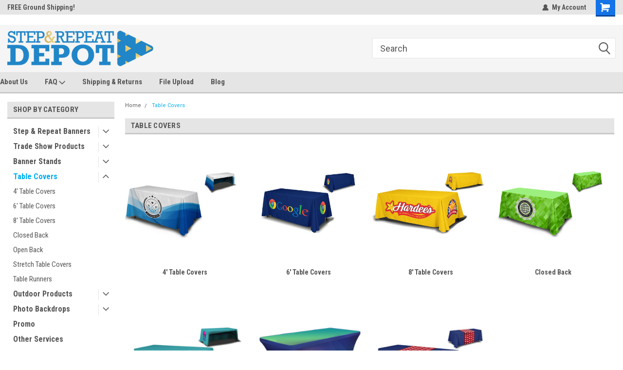

--- FILE ---
content_type: text/html; charset=UTF-8
request_url: https://stepandrepeatdepot.com/table-covers/
body_size: 19745
content:

<!DOCTYPE html>
<html class="no-js" lang="en">
<head>
    <title>Table Covers - StepandRepeatDepot</title>
    <link rel="dns-prefetch preconnect" href="https://cdn11.bigcommerce.com/s-qacpbe" crossorigin><link rel="dns-prefetch preconnect" href="https://fonts.googleapis.com/" crossorigin><link rel="dns-prefetch preconnect" href="https://fonts.gstatic.com/" crossorigin>
    <meta name="keywords" content="step and repeat,step repeat, step and repeat backdrops, backdrops, event backdrops, graduation backdrops, birthday backdrops"><link rel='canonical' href='https://stepandrepeatdepot.com/table-covers/' /><meta name='platform' content='bigcommerce.stencil' />
    
    
    <link href="https://cdn11.bigcommerce.com/s-qacpbe/product_images/favicon.ico?t=1487107968" rel="shortcut icon">
    <meta name="viewport" content="width=device-width, initial-scale=1, maximum-scale=1">
    <script>
        // Change document class from no-js to js so we can detect this in css
        document.documentElement.className = document.documentElement.className.replace('no-js', 'js');
    </script>
    <script async src="https://cdn11.bigcommerce.com/s-qacpbe/stencil/b4129800-5e66-013d-077d-4e1c5a0d0c78/e/0fabb370-1568-013a-66c9-423dbc576a68/dist/theme-bundle.head_async.js"></script>
    <link href="https://fonts.googleapis.com/css?family=Roboto+Condensed:400,700%7CRoboto:400,300&display=block" rel="stylesheet">
    <link data-stencil-stylesheet href="https://cdn11.bigcommerce.com/s-qacpbe/stencil/b4129800-5e66-013d-077d-4e1c5a0d0c78/e/0fabb370-1568-013a-66c9-423dbc576a68/css/theme-17ae1c30-6a2c-013d-d3ec-4648577b5d2a.css" rel="stylesheet">
    <!-- Start Tracking Code for analytics_googleanalytics -->

<script>
  (function(i,s,o,g,r,a,m){i['GoogleAnalyticsObject']=r;i[r]=i[r]||function(){
  (i[r].q=i[r].q||[]).push(arguments)},i[r].l=1*new Date();a=s.createElement(o),
  m=s.getElementsByTagName(o)[0];a.async=1;a.src=g;m.parentNode.insertBefore(a,m)
  })(window,document,'script','https://www.google-analytics.com/analytics.js','ga');

  ga('create', 'UA-89899004-1', 'auto');
  ga('send', 'pageview');

</script>

<meta name="google-site-verification" content="GpVfvMCPF_duJObwGge6njXMKofU6knCGEyQ0cpg3CY" />

<script>
    (function(i,s,o,g,r,a,m){i['GoogleAnalyticsObject']=r;i[r]=i[r]||function(){
    (i[r].q=i[r].q||[]).push(arguments)},i[r].l=1*new Date();a=s.createElement(o),
    m=s.getElementsByTagName(o)[0];a.async=1;a.src=g;m.parentNode.insertBefore(a,m)
    })(window,document,'script','//www.google-analytics.com/analytics.js','ga');

    ga('create', 'UA-89899004-1', 'stepandrepeatdepot.com');
    ga('send', 'pageview');
    ga('require', 'ecommerce', 'ecommerce.js');

    function trackEcommerce() {
    this._addTrans = addTrans;
    this._addItem = addItems;
    this._trackTrans = trackTrans;
    }
    function addTrans(orderID,store,total,tax,shipping,city,state,country) {
    ga('ecommerce:addTransaction', {
        'id': orderID,
        'affiliation': store,
        'revenue': total,
        'tax': tax,
        'shipping': shipping,
        'city': city,
        'state': state,
        'country': country
    });
    }
    function addItems(orderID,sku,product,variation,price,qty) {
    ga('ecommerce:addItem', {
        'id': orderID,
        'sku': sku,
        'name': product,
        'category': variation,
        'price': price,
        'quantity': qty
    });
    }
    function trackTrans() {
        ga('ecommerce:send');
    }
    var pageTracker = new trackEcommerce();
</script>.

<script src="https://conduit.mailchimpapp.com/js/stores/qacpbe/conduit.js"></script>

<!-- End Tracking Code for analytics_googleanalytics -->

<!-- Start Tracking Code for analytics_siteverification -->

<meta name="msvalidate.01" content="5A0CD534039B3D5B57E945BF564BBE88" />
<meta name="yandex-verification" content="bd640474cc96b558" />
<meta name="Language" content="English" />
<meta name="Publisher" content="Step and Repeat Depot" />
<meta name="distribution" content="LOCAL" />
<meta name="page-topic" content="Step and Repeat Depot">
<META name="YahooSeeker" content="INDEX, FOLLOW">
<META name="msnbot" content="INDEX, FOLLOW">
<meta name="googlebot" content="index,follow"/>
<META name="allow-search" content="yes">
<META name="expires" content="never">
<meta name=”robots” content=”noydir” />
        <meta name="Robots" content="INDEX, FOLLOW" />
<meta name="rating" content="General"/>			
<meta name="revisit-after" content="2 days"/>			
<script type='application/ld+json'> 
{
  "@context": "http://www.schema.org",
  "@type": "ProfessionalService",
  "name": "Step and Repeat Depot",
  "url": "https://stepandrepeatdepot.com",
   "logo": "https://cdn11.bigcommerce.com/s-qacpbe/images/stencil/500x200/logo_1517205088__26119.original.png",
  "image": "https://cdn11.bigcommerce.com/s-qacpbe/images/stencil/500x200/logo_1517205088__26119.original.png",
  "description": "We offer great quality step and repeat banners at a great price. Our customer service is unmatched. Send us your logos and get a proof within 30 minutes.",
  "address": {
    "@type": "PostalAddress",
    "streetAddress": "5875 Peachtree Industrial Blvd #350",
    "addressLocality": "Norcross",
    "addressRegion": "Georgia",
    "addressCountry": "US"
  },
  "openingHours": "Mo, Tu, We, Th, Fr 09:00-17:00",
  "contactPoint": {
    "@type": "ContactPoint",
    "contactType": "Customer Service",
    "telephone": "+1 855-411-6333"
  }
}
 </script>
<meta name="geo.region" content="US-GA" />
<meta name="geo.placename" content="Norcross" />
<meta name="geo.position" content="33.954681;-84.223017" />
<meta name="ICBM" content="33.954681, -84.223017" />


<!-- End Tracking Code for analytics_siteverification -->


<script type="text/javascript">
var BCData = {};
</script>

<script nonce="">
(function () {
    var xmlHttp = new XMLHttpRequest();

    xmlHttp.open('POST', 'https://bes.gcp.data.bigcommerce.com/nobot');
    xmlHttp.setRequestHeader('Content-Type', 'application/json');
    xmlHttp.send('{"store_id":"948908","timezone_offset":"-5.0","timestamp":"2026-01-22T21:40:36.53895700Z","visit_id":"21a8925e-ef58-4f85-9d01-734c41484ed3","channel_id":1}');
})();
</script>

    
    
    
    
    
    
    
    
</head>
    <body id="body" class="main     fourteen-forty  base-layout  header-full-width ">

        <!-- snippet location header -->
        <svg data-src="https://cdn11.bigcommerce.com/s-qacpbe/stencil/b4129800-5e66-013d-077d-4e1c5a0d0c78/e/0fabb370-1568-013a-66c9-423dbc576a68/img/icon-sprite.svg" class="icons-svg-sprite"></svg>


        <div class="header-container sticky-header">
    
    <div class="mbl-head-stick">
        <div class="top-menu">
            <div class="content">
                <!-- NEW BUTTON TO TRIGGER MAIN NAV WHEN STICKY -->
                <!-- <div class="alt-toggle">
            <h2 class="container-header btn"><span class="down-arrrow burger-menu"><i class="burger open" aria-hidden="true"><svg><use xlink:href="#icon-Menu" /></svg></i><i class="menu close" aria-hidden="true"><svg><use xlink:href="#icon-close" /></svg></i></span></h2>
            <h2 class="container-header text"><span class="mega-shop-text"></span></h2>
          </div> -->
    
                <!-- OPTIONAL SHORT MESSAGE LINK -->
                <!-- <div class="left">
              <a class="optional-message-link" href="">Put an optional message here.</a>
            </div> -->
    
                <div class="left-top-banner">
                    <div class="bnr-slider" data-slick='{
    "arrows": false,
    "mobileFirst": true,
    "slidesToShow": 1,
    "slidesToScroll": 1,
    "dots": false,
    "autoplay": true,
    "autoplaySpeed": 3500
}'>
        <p class="banner-text">FREE Ground Shipping!</p>
        <p class="banner-text">Flat Fee of $50 for Expedited Shipping</p>
    <p class="banner-text">Sales@StepandRepeatDepot.com</p>
</div>                </div>
    
                <div class="right-top-banner full-rght ">
                    <div class="right account-links">
                        <ul class="right-main">
                            <div class="rhgt-top">
                                <div class="nav-br">
                                    
                                 </div>
   
                                <li class="navUser-item navUser-item--account nav-br">
                                    <a class="navUser-action anct-link">
                                        <svg version="1.1" xmlns="http://www.w3.org/2000/svg" width="32" height="32" viewBox="0 0 32 32">
                                            <path
                                                d="M31.8 27.3c-1.2-5.2-4.7-9-9.5-10.8 2.5-2 4-5.2 3.4-8.7-0.6-4-4-7.3-8.2-7.8-5.7-0.6-10.6 3.8-10.6 9.3s1.4 5.5 3.5 7.2c-4.7 1.7-8.3 5.6-9.5 10.8-0.4 1.9 1.1 3.7 3.1 3.7h24.6c2 0 3.5-1.8 3.1-3.7z"
                                            ></path>
                                        </svg>
                                        <span class="anct-title">My Account</span>
                                    </a>
                                    <ul class="acnt-popup">
                                        <li>
                                            <a class="navUser-action login" href="/login.php">Login</a>
                                        </li>
                                        <li>
                                            <a class="navUser-action create" href="/login.php?action=create_account">Sign Up</a>
                                        </li>
                                    </ul>
                                </li>
                                <li class="navUser-item navUser-item--cart ">
                                    <a class="navUser-action" data-cart-preview data-dropdown="cart-preview-dropdown" data-options="align:right" href="/cart.php">
                                        <span class="navUser-item-cartLabel">
                                            <i class="cart-icon" aria-hidden="true">
                                                <svg version="1.1" xmlns="http://www.w3.org/2000/svg" width="32" height="32" viewBox="0 0 32 32">
                                                    <path
                                                        d="M29.9 6.2h-21.3v-1.6c0-1.4-1.2-2.6-2.6-2.6h-4.2c-0.9 0-1.6 0.7-1.6 1.7s0.7 1.7 1.7 1.7h3.4v17.1c0 1.4 1.2 2.6 2.6 2.6h19.3c0.9 0 1.7-0.7 1.7-1.7s-0.7-1.7-1.7-1.7h-18.6v-1.2l21.5-2.8c1.1-0.2 1.9-1.1 2-2.2v-7.1c0-1.2-1-2.1-2.1-2.1zM6.5 25.3c-1.6 0-2.8 1.3-2.8 2.8s1.3 2.8 2.8 2.8 2.8-1.3 2.8-2.8-1.3-2.8-2.8-2.8zM24.4 25.3c-1.6 0-2.8 1.3-2.8 2.8s1.3 2.8 2.8 2.8 2.8-1.3 2.8-2.8-1.3-2.8-2.8-2.8z"
                                                    ></path>
                                                </svg>
                                            </i>
                                        </span>
                                        <span class="countPill cart-quantity">0</span>
                                    </a>
    
                                    <div class="dropdown-menu" id="cart-preview-dropdown" data-dropdown-content aria-hidden="true"></div>
                                </li>
                            </div>
                        </ul>
                    </div>
                </div>
                <div class="clear"></div>
            </div>
        </div>
    
        <div class="header-container mbl-main full-width  full-width">
            <div class="header-padding">
                <div class="header-padding">
                    <header class="header" role="banner">
                        <a href="#" class="mobileMenu-toggle" data-mobile-menu-toggle="menu">
                            <span class="mobileMenu-toggleIcon">Toggle menu</span>
                        </a>
    
                        <div class="header-logo header-logo--left">
                            <a href="https://stepandrepeatdepot.com/">
            <div class="header-logo-image-container">
                <img class="header-logo-image" src="https://cdn11.bigcommerce.com/s-qacpbe/images/stencil/300x150/logo_sans_1711608329__87196.original.png" alt="StepandRepeatDepot" title="StepandRepeatDepot">
            </div>
</a>
                        </div>
                         
                         <span id="menu" class="is-srOnly mbl-tgl" style="display: none !important;"></span>
                        <div class="mbl-srch-icon">
                            <svg class="search-icon"><use xlink:href="#icon-search"></use></svg>
                        </div>
                        <div class="navPages-container dsk-search-bar mbl-srchbar inside-header left-logo search-container not-sticky" data-menu>
                            <nav class="navPages">
                                <span class="srch-close">
                                    <svg version="1.1" xmlns="http://www.w3.org/2000/svg" width="32" height="32" viewBox="0 0 32 32">
                                        <path d="M0 2.6l13.4 13.4-13.4 13.3 2.6 2.6 13.4-13.4 13.4 13.4 2.6-2.6-13.4-13.4 13.4-13.4-2.6-2.5-13.4 13.4-13.3-13.4-2.7 2.6z"></path>
                                    </svg>
                                </span>
                                <div class="navPages-quickSearch right searchbar">
                                    <div class="container">
    <!-- snippet location forms_search -->
    <form class="form" action="/search.php">
        <fieldset class="form-fieldset">
            <div class="form-field">
                <label class="u-hiddenVisually" for="search_query">Search</label>
                <input class="form-input" data-search-quick name="search_query" id="search_query" data-error-message="Search field cannot be empty." placeholder="Search" autocomplete="off">
                <div class="search-icon"><svg class="header-icon search-icon" title="submit" alt="submit"><use xlink:href="#icon-search"></use></svg></div>
                <input class="button button--primary form-prefixPostfix-button--postfix" type="submit" value="">
            </div>
        </fieldset>
        <div class="clear"></div>
    </form>
    <div id="search-action-buttons" class="search-buttons-container">
      <div class="align-right">
      <!-- <a href="#" class="reset quicksearch" aria-label="reset search" role="button" style="inline-block;">
        <span class="reset" aria-hidden="true">Reset Search</span>
      </a> -->
      <a href="#" class="modal-close custom-quick-search" aria-label="Close" role="button" style="inline-block;">
        <span aria-hidden="true">&#215;</span>
      </a>
      <div class="clear"></div>
      </div>
      <div class="clear"></div>
    </div>
      <section id="quickSearch" class="quickSearchResults" data-bind="html: results">
      </section>
      <div class="clear"></div>
</div>
                                </div>
                            </nav>
                        </div>
                        <div class="navPages-container mbl-search-bar mbl-srchbar inside-header left-logo search-container not-sticky" data-menu>
                            <nav class="navPages">
                                <span class="srch-close">
                                    <svg version="1.1" xmlns="http://www.w3.org/2000/svg" width="32" height="32" viewBox="0 0 32 32">
                                        <path d="M0 2.6l13.4 13.4-13.4 13.3 2.6 2.6 13.4-13.4 13.4 13.4 2.6-2.6-13.4-13.4 13.4-13.4-2.6-2.5-13.4 13.4-13.3-13.4-2.7 2.6z"></path>
                                    </svg>
                                </span>
                                <div class="navPages-quickSearch right searchbar">
                                    <div class="container">
    <!-- snippet location forms_search -->
    <form class="form" action="/search.php">
        <fieldset class="form-fieldset">
            <div class="form-field">
                <label class="u-hiddenVisually" for="search_query">Search</label>
                <input class="form-input" data-search-quick name="search_query" id="search_query" data-error-message="Search field cannot be empty." placeholder="Search" autocomplete="off">
                <div class="search-icon"><svg class="header-icon search-icon" title="submit" alt="submit"><use xlink:href="#icon-search"></use></svg></div>
                <input class="button button--primary form-prefixPostfix-button--postfix" type="submit" value="">
            </div>
        </fieldset>
        <div class="clear"></div>
    </form>
    <div id="search-action-buttons" class="search-buttons-container">
      <div class="align-right">
      <!-- <a href="#" class="reset quicksearch" aria-label="reset search" role="button" style="inline-block;">
        <span class="reset" aria-hidden="true">Reset Search</span>
      </a> -->
      <a href="#" class="modal-close custom-quick-search" aria-label="Close" role="button" style="inline-block;">
        <span aria-hidden="true">&#215;</span>
      </a>
      <div class="clear"></div>
      </div>
      <div class="clear"></div>
    </div>
      <section id="quickSearch" class="quickSearchResults" data-bind="html: results">
      </section>
      <div class="clear"></div>
</div>
                                </div>
                            </nav>
                        </div>
                                                 <div class="clear"></div>
                        <div class="mobile-menu navPages-container" id="menu" data-menu>
                            <nav class="navPages">
    <ul class="navPages-list">
        <div class="nav-align">
        <div class="custom-pages-nav">
            <div id="mobile-menu">
              <div class="category-menu mbl-cat">
                <h2 class="container-header mobile">Shop By Category</h2>
                  <li class="navPages-item mobile">
                    <a class="navPages-action has-subMenu" href="https://stepandrepeatdepot.com/step-repeat-banners/">
    Step &amp; Repeat Banners <i class="fa fa-chevron-down main-nav" aria-hidden="true"><svg><use xlink:href="#icon-dropdown" /></svg></i>
</a>
<div class="navPage-subMenu" id="navPages-59" aria-hidden="true" tabindex="-1">
    <ul class="navPage-subMenu-list">
            <li class="navPage-subMenu-item">
                    <a
                        class="navPage-subMenu-action navPages-action has-subMenu"
                        href="https://stepandrepeatdepot.com/templates/">
                        Templates <i class="fa fa-chevron-down" aria-hidden="true"><svg><use xlink:href="#icon-chevron-down" /></svg></i>
                    </a>
                    <ul class="navPage-childList" id="navPages-62">
                        <li class="navPage-childList-item">
                            <a class="navPage-childList-action navPages-action" href="https://stepandrepeatdepot.com/professional/">Professional</a>
                        </li>
                        <li class="navPage-childList-item">
                            <a class="navPage-childList-action navPages-action" href="https://stepandrepeatdepot.com/baby-shower/">Baby Shower</a>
                        </li>
                    </ul>
            </li>
            <li class="navPage-subMenu-item">
                    <a class="navPage-subMenu-action navPages-action" href="https://stepandrepeatdepot.com/custom/">Custom</a>
            </li>
    </ul>
</div>
                  </li>
                  <li class="navPages-item mobile">
                    <a class="navPages-action has-subMenu" href="https://stepandrepeatdepot.com/trade-show-products/">
    Trade Show Products <i class="fa fa-chevron-down main-nav" aria-hidden="true"><svg><use xlink:href="#icon-dropdown" /></svg></i>
</a>
<div class="navPage-subMenu" id="navPages-42" aria-hidden="true" tabindex="-1">
    <ul class="navPage-subMenu-list">
            <li class="navPage-subMenu-item">
                    <a class="navPage-subMenu-action navPages-action" href="https://stepandrepeatdepot.com/6-trade-show-displays/">6&#x27; Trade Show Displays</a>
            </li>
            <li class="navPage-subMenu-item">
                    <a class="navPage-subMenu-action navPages-action" href="https://stepandrepeatdepot.com/8-trade-show-displays/">8&#x27; Trade Show Displays</a>
            </li>
            <li class="navPage-subMenu-item">
                    <a class="navPage-subMenu-action navPages-action" href="https://stepandrepeatdepot.com/10-trade-show-displays/">10&#x27; Trade Show Displays</a>
            </li>
            <li class="navPage-subMenu-item">
                    <a class="navPage-subMenu-action navPages-action" href="https://stepandrepeatdepot.com/13-trade-show-displays/">13&#x27; Trade Show Displays</a>
            </li>
            <li class="navPage-subMenu-item">
                    <a class="navPage-subMenu-action navPages-action" href="https://stepandrepeatdepot.com/20-trade-show-displays/">20&#x27; Trade Show Displays</a>
            </li>
            <li class="navPage-subMenu-item">
                    <a class="navPage-subMenu-action navPages-action" href="https://stepandrepeatdepot.com/trade-show-booths/">Trade Show Booths</a>
            </li>
            <li class="navPage-subMenu-item">
                    <a class="navPage-subMenu-action navPages-action" href="https://stepandrepeatdepot.com/velcro-displays/">Velcro Displays</a>
            </li>
            <li class="navPage-subMenu-item">
                    <a class="navPage-subMenu-action navPages-action" href="https://stepandrepeatdepot.com/tension-displays/">Tension Displays</a>
            </li>
            <li class="navPage-subMenu-item">
                    <a class="navPage-subMenu-action navPages-action" href="https://stepandrepeatdepot.com/curve-displays/">Curve Displays</a>
            </li>
            <li class="navPage-subMenu-item">
                    <a class="navPage-subMenu-action navPages-action" href="https://stepandrepeatdepot.com/straight-displays/">Straight Displays</a>
            </li>
            <li class="navPage-subMenu-item">
                    <a
                        class="navPage-subMenu-action navPages-action has-subMenu"
                        href="https://stepandrepeatdepot.com/accessories/">
                        Accessories <i class="fa fa-chevron-down" aria-hidden="true"><svg><use xlink:href="#icon-chevron-down" /></svg></i>
                    </a>
                    <ul class="navPage-childList" id="navPages-43">
                        <li class="navPage-childList-item">
                            <a class="navPage-childList-action navPages-action" href="https://stepandrepeatdepot.com/table-throws/">Table Throws</a>
                        </li>
                    </ul>
            </li>
    </ul>
</div>
                  </li>
                  <li class="navPages-item mobile">
                    <a class="navPages-action has-subMenu" href="https://stepandrepeatdepot.com/banner-stands-1/">
    Banner Stands <i class="fa fa-chevron-down main-nav" aria-hidden="true"><svg><use xlink:href="#icon-dropdown" /></svg></i>
</a>
<div class="navPage-subMenu" id="navPages-31" aria-hidden="true" tabindex="-1">
    <ul class="navPage-subMenu-list">
            <li class="navPage-subMenu-item">
                    <a class="navPage-subMenu-action navPages-action" href="https://stepandrepeatdepot.com/retractable-banners/">Retractable Banners</a>
            </li>
            <li class="navPage-subMenu-item">
                    <a class="navPage-subMenu-action navPages-action" href="https://stepandrepeatdepot.com/signicade-a-frame/">Signicade A-Frame</a>
            </li>
            <li class="navPage-subMenu-item">
                    <a class="navPage-subMenu-action navPages-action" href="https://stepandrepeatdepot.com/x-stand/">X Stand</a>
            </li>
    </ul>
</div>
                  </li>
                  <li class="navPages-item mobile">
                    <a class="navPages-action has-subMenu" href="https://stepandrepeatdepot.com/table-covers/">
    Table Covers <i class="fa fa-chevron-down main-nav" aria-hidden="true"><svg><use xlink:href="#icon-dropdown" /></svg></i>
</a>
<div class="navPage-subMenu" id="navPages-85" aria-hidden="true" tabindex="-1">
    <ul class="navPage-subMenu-list">
            <li class="navPage-subMenu-item">
                    <a class="navPage-subMenu-action navPages-action" href="https://stepandrepeatdepot.com/4-table-covers/">4&#x27; Table Covers</a>
            </li>
            <li class="navPage-subMenu-item">
                    <a class="navPage-subMenu-action navPages-action" href="https://stepandrepeatdepot.com/6-table-covers/">6&#x27; Table Covers</a>
            </li>
            <li class="navPage-subMenu-item">
                    <a class="navPage-subMenu-action navPages-action" href="https://stepandrepeatdepot.com/8-table-covers/">8&#x27; Table Covers</a>
            </li>
            <li class="navPage-subMenu-item">
                    <a class="navPage-subMenu-action navPages-action" href="https://stepandrepeatdepot.com/closed-back/">Closed Back</a>
            </li>
            <li class="navPage-subMenu-item">
                    <a class="navPage-subMenu-action navPages-action" href="https://stepandrepeatdepot.com/open-back/">Open Back</a>
            </li>
            <li class="navPage-subMenu-item">
                    <a class="navPage-subMenu-action navPages-action" href="https://stepandrepeatdepot.com/stretch-table-covers/">Stretch Table Covers</a>
            </li>
            <li class="navPage-subMenu-item">
                    <a class="navPage-subMenu-action navPages-action" href="https://stepandrepeatdepot.com/table-runners/">Table Runners</a>
            </li>
    </ul>
</div>
                  </li>
                  <li class="navPages-item mobile">
                    <a class="navPages-action has-subMenu" href="https://stepandrepeatdepot.com/outdoor-products/">
    Outdoor Products <i class="fa fa-chevron-down main-nav" aria-hidden="true"><svg><use xlink:href="#icon-dropdown" /></svg></i>
</a>
<div class="navPage-subMenu" id="navPages-63" aria-hidden="true" tabindex="-1">
    <ul class="navPage-subMenu-list">
            <li class="navPage-subMenu-item">
                    <a class="navPage-subMenu-action navPages-action" href="https://stepandrepeatdepot.com/feather-flags/">Feather Flags</a>
            </li>
            <li class="navPage-subMenu-item">
                    <a class="navPage-subMenu-action navPages-action" href="https://stepandrepeatdepot.com/tents/">Tents</a>
            </li>
    </ul>
</div>
                  </li>
                  <li class="navPages-item mobile">
                    <a class="navPages-action has-subMenu" href="https://stepandrepeatdepot.com/photo-backdrops/">
    Photo Backdrops <i class="fa fa-chevron-down main-nav" aria-hidden="true"><svg><use xlink:href="#icon-dropdown" /></svg></i>
</a>
<div class="navPage-subMenu" id="navPages-98" aria-hidden="true" tabindex="-1">
    <ul class="navPage-subMenu-list">
            <li class="navPage-subMenu-item">
                    <a class="navPage-subMenu-action navPages-action" href="https://stepandrepeatdepot.com/artistic-photo-backdrops/">Artistic Photo Backdrops</a>
            </li>
            <li class="navPage-subMenu-item">
                    <a class="navPage-subMenu-action navPages-action" href="https://stepandrepeatdepot.com/boho-photo-backdrops/">Boho Photo Backdrops</a>
            </li>
            <li class="navPage-subMenu-item">
                    <a class="navPage-subMenu-action navPages-action" href="https://stepandrepeatdepot.com/fantasy-photo-backdrops/">Fantasy Photo Backdrops</a>
            </li>
            <li class="navPage-subMenu-item">
                    <a class="navPage-subMenu-action navPages-action" href="https://stepandrepeatdepot.com/floral-photo-backdrops/">Floral Photo Backdrops</a>
            </li>
            <li class="navPage-subMenu-item">
                    <a class="navPage-subMenu-action navPages-action" href="https://stepandrepeatdepot.com/futuristic-photo-backdrops/">Futuristic Photo Backdrops</a>
            </li>
            <li class="navPage-subMenu-item">
                    <a class="navPage-subMenu-action navPages-action" href="https://stepandrepeatdepot.com/gothic-dark-aesthetic/">Gothic &amp; Dark Aesthetic</a>
            </li>
            <li class="navPage-subMenu-item">
                    <a class="navPage-subMenu-action navPages-action" href="https://stepandrepeatdepot.com/luxury-photo-backdrops/">Luxury Photo Backdrops</a>
            </li>
            <li class="navPage-subMenu-item">
                    <a class="navPage-subMenu-action navPages-action" href="https://stepandrepeatdepot.com/neon-photo-backdrops/">Neon Photo Backdrops</a>
            </li>
            <li class="navPage-subMenu-item">
                    <a class="navPage-subMenu-action navPages-action" href="https://stepandrepeatdepot.com/outdoors-photo-backdrops/">Outdoors Photo Backdrops</a>
            </li>
            <li class="navPage-subMenu-item">
                    <a class="navPage-subMenu-action navPages-action" href="https://stepandrepeatdepot.com/rustic-photo-backdrops/">Rustic Photo Backdrops</a>
            </li>
            <li class="navPage-subMenu-item">
                    <a class="navPage-subMenu-action navPages-action" href="https://stepandrepeatdepot.com/seasonal-photo-backdrops/">Seasonal Photo Backdrops</a>
            </li>
            <li class="navPage-subMenu-item">
                    <a class="navPage-subMenu-action navPages-action" href="https://stepandrepeatdepot.com/surreal-photo-backdrops/">Surreal Photo Backdrops</a>
            </li>
            <li class="navPage-subMenu-item">
                    <a class="navPage-subMenu-action navPages-action" href="https://stepandrepeatdepot.com/urban-industrial-photo-backdrops/">Urban Industrial Photo Backdrops</a>
            </li>
    </ul>
</div>
                  </li>
                  <li class="navPages-item mobile">
                    <a class="navPages-action" href="https://stepandrepeatdepot.com/promo/">Promo</a>
                  </li>
                  <li class="navPages-item mobile">
                    <a class="navPages-action" href="https://stepandrepeatdepot.com/other-services/">Other Services</a>
                  </li>
              </div>


          </div>
          <div id="desktop-menu" class="mbl-cat mega-menu">
            <h2 class="container-header mobile">Main Menu</h2>
                <li class="navPages-item">
                    <a class="navPages-action" href="https://stepandrepeatdepot.com/about-us/">About Us</a>
                </li>
                <li class="navPages-item">
                    <a class="navPages-action has-subMenu" href="https://stepandrepeatdepot.com/faq/">
    FAQ <i class="fa fa-chevron-down main-nav" aria-hidden="true"><svg><use xlink:href="#icon-dropdown" /></svg></i>
</a>
<div class="navPage-subMenu" id="navPages-" aria-hidden="true" tabindex="-1">
    <ul class="navPage-subMenu-list">
            <li class="navPage-subMenu-item">
                    <a class="navPage-subMenu-action navPages-action" href="https://stepandrepeatdepot.com/privacy-policy/">Privacy Policy</a>
            </li>
            <li class="navPage-subMenu-item">
                    <a class="navPage-subMenu-action navPages-action" href="https://stepandrepeatdepot.com/terms-and-conditions/">Terms and Conditions</a>
            </li>
    </ul>
</div>
                </li>
                <li class="navPages-item">
                    <a class="navPages-action" href="https://stepandrepeatdepot.com/shipping-returns/">Shipping &amp; Returns</a>
                </li>
                <li class="navPages-item">
                    <a class="navPages-action" href="https://stepandrepeatdepot.com/file-upload/">File Upload</a>
                </li>
                <li class="navPages-item">
                    <a class="navPages-action" href="https://stepandrepeatdepot.com/blog/">Blog</a>
                </li>
          </div>
        </div>
        <div class="currency-converter">
        </div>
        <div class="mbl-social">
                <h5 class="footer-info-heading">Connect with Us:</h5>
    <ul class="socialLinks socialLinks--alt">
            <li class="socialLinks-item">
                    <a class="icon icon--facebook" href="https://www.facebook.com/Step-and-Repeat-Depot-834197730016299/" target="_blank">
                        <svg><use xlink:href="#icon-facebook" /></svg>
                    </a>
            </li>
            <li class="socialLinks-item">
                    <a class="icon icon--instagram" href="https://www.instagram.com/stepandrepeatdepot/" target="_blank">
                        <svg><use xlink:href="#icon-instagram" /></svg>
                    </a>
            </li>
            <li class="socialLinks-item">
                    <a class="icon icon--twitter" href="https://twitter.com/stepandrepeatdp" target="_blank">
                        <svg><use xlink:href="#icon-twitter" /></svg>
                    </a>
            </li>
            <li class="socialLinks-item">
                    <a class="icon icon--youtube" href="https://www.youtube.com/channel/UC9ia69ZimD7-JoBRDbNGoQQ" target="_blank">
                        <svg><use xlink:href="#icon-youtube" /></svg>
                    </a>
            </li>
            <li class="socialLinks-item">
                    <a class="icon icon--pinterest" href="https://www.pinterest.com/stepandrepeatdp/" target="_blank">
                        <svg><use xlink:href="#icon-pinterest" /></svg>
                    </a>
            </li>
    </ul>
        </div>
    </ul>
    <ul class="navPages-list navPages-list--user">
        <li class="navPages-item">
            <a class="navPages-action" href="/giftcertificates.php">Gift Certificates</a>
        </li>
            <li class="navPages-item">
                <a class="navPages-action" href="/login.php">Login</a> or <a class="navPages-action" href="/login.php?action=create_account">Sign Up</a>
            </li>
    </ul>
</nav>
                        </div>
                    </header>
                </div>
            </div>
        </div>
    </div>
    

<div class="main-nav-container full-width ">
  <div class="navPages-container main-nav" id="menu" data-menu>
        <nav class="navPages">
    <ul class="navPages-list">
        <div class="nav-align">
        <div class="custom-pages-nav">
            <div id="mobile-menu">
              <div class="category-menu mbl-cat">
                <h2 class="container-header mobile">Shop By Category</h2>
                  <li class="navPages-item mobile">
                    <a class="navPages-action has-subMenu" href="https://stepandrepeatdepot.com/step-repeat-banners/">
    Step &amp; Repeat Banners <i class="fa fa-chevron-down main-nav" aria-hidden="true"><svg><use xlink:href="#icon-dropdown" /></svg></i>
</a>
<div class="navPage-subMenu" id="navPages-59" aria-hidden="true" tabindex="-1">
    <ul class="navPage-subMenu-list">
            <li class="navPage-subMenu-item">
                    <a
                        class="navPage-subMenu-action navPages-action has-subMenu"
                        href="https://stepandrepeatdepot.com/templates/">
                        Templates <i class="fa fa-chevron-down" aria-hidden="true"><svg><use xlink:href="#icon-chevron-down" /></svg></i>
                    </a>
                    <ul class="navPage-childList" id="navPages-62">
                        <li class="navPage-childList-item">
                            <a class="navPage-childList-action navPages-action" href="https://stepandrepeatdepot.com/professional/">Professional</a>
                        </li>
                        <li class="navPage-childList-item">
                            <a class="navPage-childList-action navPages-action" href="https://stepandrepeatdepot.com/baby-shower/">Baby Shower</a>
                        </li>
                    </ul>
            </li>
            <li class="navPage-subMenu-item">
                    <a class="navPage-subMenu-action navPages-action" href="https://stepandrepeatdepot.com/custom/">Custom</a>
            </li>
    </ul>
</div>
                  </li>
                  <li class="navPages-item mobile">
                    <a class="navPages-action has-subMenu" href="https://stepandrepeatdepot.com/trade-show-products/">
    Trade Show Products <i class="fa fa-chevron-down main-nav" aria-hidden="true"><svg><use xlink:href="#icon-dropdown" /></svg></i>
</a>
<div class="navPage-subMenu" id="navPages-42" aria-hidden="true" tabindex="-1">
    <ul class="navPage-subMenu-list">
            <li class="navPage-subMenu-item">
                    <a class="navPage-subMenu-action navPages-action" href="https://stepandrepeatdepot.com/6-trade-show-displays/">6&#x27; Trade Show Displays</a>
            </li>
            <li class="navPage-subMenu-item">
                    <a class="navPage-subMenu-action navPages-action" href="https://stepandrepeatdepot.com/8-trade-show-displays/">8&#x27; Trade Show Displays</a>
            </li>
            <li class="navPage-subMenu-item">
                    <a class="navPage-subMenu-action navPages-action" href="https://stepandrepeatdepot.com/10-trade-show-displays/">10&#x27; Trade Show Displays</a>
            </li>
            <li class="navPage-subMenu-item">
                    <a class="navPage-subMenu-action navPages-action" href="https://stepandrepeatdepot.com/13-trade-show-displays/">13&#x27; Trade Show Displays</a>
            </li>
            <li class="navPage-subMenu-item">
                    <a class="navPage-subMenu-action navPages-action" href="https://stepandrepeatdepot.com/20-trade-show-displays/">20&#x27; Trade Show Displays</a>
            </li>
            <li class="navPage-subMenu-item">
                    <a class="navPage-subMenu-action navPages-action" href="https://stepandrepeatdepot.com/trade-show-booths/">Trade Show Booths</a>
            </li>
            <li class="navPage-subMenu-item">
                    <a class="navPage-subMenu-action navPages-action" href="https://stepandrepeatdepot.com/velcro-displays/">Velcro Displays</a>
            </li>
            <li class="navPage-subMenu-item">
                    <a class="navPage-subMenu-action navPages-action" href="https://stepandrepeatdepot.com/tension-displays/">Tension Displays</a>
            </li>
            <li class="navPage-subMenu-item">
                    <a class="navPage-subMenu-action navPages-action" href="https://stepandrepeatdepot.com/curve-displays/">Curve Displays</a>
            </li>
            <li class="navPage-subMenu-item">
                    <a class="navPage-subMenu-action navPages-action" href="https://stepandrepeatdepot.com/straight-displays/">Straight Displays</a>
            </li>
            <li class="navPage-subMenu-item">
                    <a
                        class="navPage-subMenu-action navPages-action has-subMenu"
                        href="https://stepandrepeatdepot.com/accessories/">
                        Accessories <i class="fa fa-chevron-down" aria-hidden="true"><svg><use xlink:href="#icon-chevron-down" /></svg></i>
                    </a>
                    <ul class="navPage-childList" id="navPages-43">
                        <li class="navPage-childList-item">
                            <a class="navPage-childList-action navPages-action" href="https://stepandrepeatdepot.com/table-throws/">Table Throws</a>
                        </li>
                    </ul>
            </li>
    </ul>
</div>
                  </li>
                  <li class="navPages-item mobile">
                    <a class="navPages-action has-subMenu" href="https://stepandrepeatdepot.com/banner-stands-1/">
    Banner Stands <i class="fa fa-chevron-down main-nav" aria-hidden="true"><svg><use xlink:href="#icon-dropdown" /></svg></i>
</a>
<div class="navPage-subMenu" id="navPages-31" aria-hidden="true" tabindex="-1">
    <ul class="navPage-subMenu-list">
            <li class="navPage-subMenu-item">
                    <a class="navPage-subMenu-action navPages-action" href="https://stepandrepeatdepot.com/retractable-banners/">Retractable Banners</a>
            </li>
            <li class="navPage-subMenu-item">
                    <a class="navPage-subMenu-action navPages-action" href="https://stepandrepeatdepot.com/signicade-a-frame/">Signicade A-Frame</a>
            </li>
            <li class="navPage-subMenu-item">
                    <a class="navPage-subMenu-action navPages-action" href="https://stepandrepeatdepot.com/x-stand/">X Stand</a>
            </li>
    </ul>
</div>
                  </li>
                  <li class="navPages-item mobile">
                    <a class="navPages-action has-subMenu" href="https://stepandrepeatdepot.com/table-covers/">
    Table Covers <i class="fa fa-chevron-down main-nav" aria-hidden="true"><svg><use xlink:href="#icon-dropdown" /></svg></i>
</a>
<div class="navPage-subMenu" id="navPages-85" aria-hidden="true" tabindex="-1">
    <ul class="navPage-subMenu-list">
            <li class="navPage-subMenu-item">
                    <a class="navPage-subMenu-action navPages-action" href="https://stepandrepeatdepot.com/4-table-covers/">4&#x27; Table Covers</a>
            </li>
            <li class="navPage-subMenu-item">
                    <a class="navPage-subMenu-action navPages-action" href="https://stepandrepeatdepot.com/6-table-covers/">6&#x27; Table Covers</a>
            </li>
            <li class="navPage-subMenu-item">
                    <a class="navPage-subMenu-action navPages-action" href="https://stepandrepeatdepot.com/8-table-covers/">8&#x27; Table Covers</a>
            </li>
            <li class="navPage-subMenu-item">
                    <a class="navPage-subMenu-action navPages-action" href="https://stepandrepeatdepot.com/closed-back/">Closed Back</a>
            </li>
            <li class="navPage-subMenu-item">
                    <a class="navPage-subMenu-action navPages-action" href="https://stepandrepeatdepot.com/open-back/">Open Back</a>
            </li>
            <li class="navPage-subMenu-item">
                    <a class="navPage-subMenu-action navPages-action" href="https://stepandrepeatdepot.com/stretch-table-covers/">Stretch Table Covers</a>
            </li>
            <li class="navPage-subMenu-item">
                    <a class="navPage-subMenu-action navPages-action" href="https://stepandrepeatdepot.com/table-runners/">Table Runners</a>
            </li>
    </ul>
</div>
                  </li>
                  <li class="navPages-item mobile">
                    <a class="navPages-action has-subMenu" href="https://stepandrepeatdepot.com/outdoor-products/">
    Outdoor Products <i class="fa fa-chevron-down main-nav" aria-hidden="true"><svg><use xlink:href="#icon-dropdown" /></svg></i>
</a>
<div class="navPage-subMenu" id="navPages-63" aria-hidden="true" tabindex="-1">
    <ul class="navPage-subMenu-list">
            <li class="navPage-subMenu-item">
                    <a class="navPage-subMenu-action navPages-action" href="https://stepandrepeatdepot.com/feather-flags/">Feather Flags</a>
            </li>
            <li class="navPage-subMenu-item">
                    <a class="navPage-subMenu-action navPages-action" href="https://stepandrepeatdepot.com/tents/">Tents</a>
            </li>
    </ul>
</div>
                  </li>
                  <li class="navPages-item mobile">
                    <a class="navPages-action has-subMenu" href="https://stepandrepeatdepot.com/photo-backdrops/">
    Photo Backdrops <i class="fa fa-chevron-down main-nav" aria-hidden="true"><svg><use xlink:href="#icon-dropdown" /></svg></i>
</a>
<div class="navPage-subMenu" id="navPages-98" aria-hidden="true" tabindex="-1">
    <ul class="navPage-subMenu-list">
            <li class="navPage-subMenu-item">
                    <a class="navPage-subMenu-action navPages-action" href="https://stepandrepeatdepot.com/artistic-photo-backdrops/">Artistic Photo Backdrops</a>
            </li>
            <li class="navPage-subMenu-item">
                    <a class="navPage-subMenu-action navPages-action" href="https://stepandrepeatdepot.com/boho-photo-backdrops/">Boho Photo Backdrops</a>
            </li>
            <li class="navPage-subMenu-item">
                    <a class="navPage-subMenu-action navPages-action" href="https://stepandrepeatdepot.com/fantasy-photo-backdrops/">Fantasy Photo Backdrops</a>
            </li>
            <li class="navPage-subMenu-item">
                    <a class="navPage-subMenu-action navPages-action" href="https://stepandrepeatdepot.com/floral-photo-backdrops/">Floral Photo Backdrops</a>
            </li>
            <li class="navPage-subMenu-item">
                    <a class="navPage-subMenu-action navPages-action" href="https://stepandrepeatdepot.com/futuristic-photo-backdrops/">Futuristic Photo Backdrops</a>
            </li>
            <li class="navPage-subMenu-item">
                    <a class="navPage-subMenu-action navPages-action" href="https://stepandrepeatdepot.com/gothic-dark-aesthetic/">Gothic &amp; Dark Aesthetic</a>
            </li>
            <li class="navPage-subMenu-item">
                    <a class="navPage-subMenu-action navPages-action" href="https://stepandrepeatdepot.com/luxury-photo-backdrops/">Luxury Photo Backdrops</a>
            </li>
            <li class="navPage-subMenu-item">
                    <a class="navPage-subMenu-action navPages-action" href="https://stepandrepeatdepot.com/neon-photo-backdrops/">Neon Photo Backdrops</a>
            </li>
            <li class="navPage-subMenu-item">
                    <a class="navPage-subMenu-action navPages-action" href="https://stepandrepeatdepot.com/outdoors-photo-backdrops/">Outdoors Photo Backdrops</a>
            </li>
            <li class="navPage-subMenu-item">
                    <a class="navPage-subMenu-action navPages-action" href="https://stepandrepeatdepot.com/rustic-photo-backdrops/">Rustic Photo Backdrops</a>
            </li>
            <li class="navPage-subMenu-item">
                    <a class="navPage-subMenu-action navPages-action" href="https://stepandrepeatdepot.com/seasonal-photo-backdrops/">Seasonal Photo Backdrops</a>
            </li>
            <li class="navPage-subMenu-item">
                    <a class="navPage-subMenu-action navPages-action" href="https://stepandrepeatdepot.com/surreal-photo-backdrops/">Surreal Photo Backdrops</a>
            </li>
            <li class="navPage-subMenu-item">
                    <a class="navPage-subMenu-action navPages-action" href="https://stepandrepeatdepot.com/urban-industrial-photo-backdrops/">Urban Industrial Photo Backdrops</a>
            </li>
    </ul>
</div>
                  </li>
                  <li class="navPages-item mobile">
                    <a class="navPages-action" href="https://stepandrepeatdepot.com/promo/">Promo</a>
                  </li>
                  <li class="navPages-item mobile">
                    <a class="navPages-action" href="https://stepandrepeatdepot.com/other-services/">Other Services</a>
                  </li>
              </div>


          </div>
          <div id="desktop-menu" class="mbl-cat mega-menu">
            <h2 class="container-header mobile">Main Menu</h2>
                <li class="navPages-item">
                    <a class="navPages-action" href="https://stepandrepeatdepot.com/about-us/">About Us</a>
                </li>
                <li class="navPages-item">
                    <a class="navPages-action has-subMenu" href="https://stepandrepeatdepot.com/faq/">
    FAQ <i class="fa fa-chevron-down main-nav" aria-hidden="true"><svg><use xlink:href="#icon-dropdown" /></svg></i>
</a>
<div class="navPage-subMenu" id="navPages-" aria-hidden="true" tabindex="-1">
    <ul class="navPage-subMenu-list">
            <li class="navPage-subMenu-item">
                    <a class="navPage-subMenu-action navPages-action" href="https://stepandrepeatdepot.com/privacy-policy/">Privacy Policy</a>
            </li>
            <li class="navPage-subMenu-item">
                    <a class="navPage-subMenu-action navPages-action" href="https://stepandrepeatdepot.com/terms-and-conditions/">Terms and Conditions</a>
            </li>
    </ul>
</div>
                </li>
                <li class="navPages-item">
                    <a class="navPages-action" href="https://stepandrepeatdepot.com/shipping-returns/">Shipping &amp; Returns</a>
                </li>
                <li class="navPages-item">
                    <a class="navPages-action" href="https://stepandrepeatdepot.com/file-upload/">File Upload</a>
                </li>
                <li class="navPages-item">
                    <a class="navPages-action" href="https://stepandrepeatdepot.com/blog/">Blog</a>
                </li>
          </div>
        </div>
        <div class="currency-converter">
        </div>
        <div class="mbl-social">
                <h5 class="footer-info-heading">Connect with Us:</h5>
    <ul class="socialLinks socialLinks--alt">
            <li class="socialLinks-item">
                    <a class="icon icon--facebook" href="https://www.facebook.com/Step-and-Repeat-Depot-834197730016299/" target="_blank">
                        <svg><use xlink:href="#icon-facebook" /></svg>
                    </a>
            </li>
            <li class="socialLinks-item">
                    <a class="icon icon--instagram" href="https://www.instagram.com/stepandrepeatdepot/" target="_blank">
                        <svg><use xlink:href="#icon-instagram" /></svg>
                    </a>
            </li>
            <li class="socialLinks-item">
                    <a class="icon icon--twitter" href="https://twitter.com/stepandrepeatdp" target="_blank">
                        <svg><use xlink:href="#icon-twitter" /></svg>
                    </a>
            </li>
            <li class="socialLinks-item">
                    <a class="icon icon--youtube" href="https://www.youtube.com/channel/UC9ia69ZimD7-JoBRDbNGoQQ" target="_blank">
                        <svg><use xlink:href="#icon-youtube" /></svg>
                    </a>
            </li>
            <li class="socialLinks-item">
                    <a class="icon icon--pinterest" href="https://www.pinterest.com/stepandrepeatdp/" target="_blank">
                        <svg><use xlink:href="#icon-pinterest" /></svg>
                    </a>
            </li>
    </ul>
        </div>
    </ul>
    <ul class="navPages-list navPages-list--user">
        <li class="navPages-item">
            <a class="navPages-action" href="/giftcertificates.php">Gift Certificates</a>
        </li>
            <li class="navPages-item">
                <a class="navPages-action" href="/login.php">Login</a> or <a class="navPages-action" href="/login.php?action=create_account">Sign Up</a>
            </li>
    </ul>
</nav>
  </div>
</div>

</div>
<div data-content-region="header_bottom--global"><div data-layout-id="18ab4d0f-460f-4a85-b689-a32871c697a2">       <div data-sub-layout-container="42f75566-13ff-400e-a124-c3a7043c7d0b" data-layout-name="Layout">
    <style data-container-styling="42f75566-13ff-400e-a124-c3a7043c7d0b">
        [data-sub-layout-container="42f75566-13ff-400e-a124-c3a7043c7d0b"] {
            box-sizing: border-box;
            display: flex;
            flex-wrap: wrap;
            z-index: 0;
            position: relative;
            height: ;
            padding-top: 0px;
            padding-right: 0px;
            padding-bottom: 0px;
            padding-left: 0px;
            margin-top: 0px;
            margin-right: 0px;
            margin-bottom: 0px;
            margin-left: 0px;
            border-width: 0px;
            border-style: solid;
            border-color: #333333;
        }

        [data-sub-layout-container="42f75566-13ff-400e-a124-c3a7043c7d0b"]:after {
            display: block;
            position: absolute;
            top: 0;
            left: 0;
            bottom: 0;
            right: 0;
            background-size: cover;
            z-index: auto;
        }
    </style>

    <div data-sub-layout="15ec1aff-6452-4b01-8f2b-44b4022c19c0">
        <style data-column-styling="15ec1aff-6452-4b01-8f2b-44b4022c19c0">
            [data-sub-layout="15ec1aff-6452-4b01-8f2b-44b4022c19c0"] {
                display: flex;
                flex-direction: column;
                box-sizing: border-box;
                flex-basis: 100%;
                max-width: 100%;
                z-index: 0;
                position: relative;
                height: ;
                padding-top: 0px;
                padding-right: 10.5px;
                padding-bottom: 0px;
                padding-left: 10.5px;
                margin-top: 0px;
                margin-right: 0px;
                margin-bottom: 0px;
                margin-left: 0px;
                border-width: 0px;
                border-style: solid;
                border-color: #333333;
                justify-content: center;
            }
            [data-sub-layout="15ec1aff-6452-4b01-8f2b-44b4022c19c0"]:after {
                display: block;
                position: absolute;
                top: 0;
                left: 0;
                bottom: 0;
                right: 0;
                background-size: cover;
                z-index: auto;
            }
            @media only screen and (max-width: 700px) {
                [data-sub-layout="15ec1aff-6452-4b01-8f2b-44b4022c19c0"] {
                    flex-basis: 100%;
                    max-width: 100%;
                }
            }
        </style>
    </div>
</div>

</div></div>
</div>
        <div class="body content" data-currency-code="USD">
     
    <div class="container main">
        <div data-content-region="category_below_menu--global"></div>
<div data-content-region="category_below_menu"></div>
<div class="sideCategoryList desktop vertical in-body stick-sidebar" id="side-categories" data-menu>
    <div class="sidecat-sub">
    <div class="categories">
      <h2 class="container-header">Shop by Category</h2>
        <div class="category-list">
                <li class="navPages-item">
                        <a class="navPages-action navPages-action-depth-max has-subMenu is-root" href="https://stepandrepeatdepot.com/step-repeat-banners/">
        Step &amp; Repeat Banners <i class="icon navPages-action-moreIcon" aria-hidden="true"><svg><use xlink:href="#icon-chevron-down" /></svg></i>
    </a>
    <div class="navPage-subMenu navPage-subMenu-horizontal" id="navPages-59" aria-hidden="true" tabindex="-1">
    <ul class="navPage-subMenu-list">
        <!-- <li class="navPage-subMenu-item-parent">
            <a class="navPage-subMenu-action navPages-action navPages-action-depth-max " href="https://stepandrepeatdepot.com/step-repeat-banners/">All Step &amp; Repeat Banners</a>
        </li> -->
            <li class="navPage-subMenu-item-child">
                    <a class="navPage-subMenu-action navPages-action navPages-action-depth-max has-subMenu" href="https://stepandrepeatdepot.com/templates/" data-collapsible="navPages-62">
                        Templates <i class="icon navPages-action-moreIcon" aria-hidden="true"><svg><use xlink:href="#icon-chevron-down" /></svg></i>
                    </a>
                    <div class="navPage-subMenu navPage-subMenu-horizontal" id="navPages-62" aria-hidden="true" tabindex="-1">
    <ul class="navPage-subMenu-list">
        <!-- <li class="navPage-subMenu-item-parent">
            <a class="navPage-subMenu-action navPages-action navPages-action-depth-max " href="https://stepandrepeatdepot.com/templates/">All Templates</a>
        </li> -->
            <li class="navPage-subMenu-item-child">
                    <a class="navPage-subMenu-action navPages-action" href="https://stepandrepeatdepot.com/professional/">Professional</a>
            </li>
            <li class="navPage-subMenu-item-child">
                    <a class="navPage-subMenu-action navPages-action" href="https://stepandrepeatdepot.com/baby-shower/">Baby Shower</a>
            </li>
    </ul>
</div>
            </li>
            <li class="navPage-subMenu-item-child">
                    <a class="navPage-subMenu-action navPages-action" href="https://stepandrepeatdepot.com/custom/">Custom</a>
            </li>
    </ul>
</div>
                </li>
                <li class="navPages-item">
                        <a class="navPages-action navPages-action-depth-max has-subMenu is-root" href="https://stepandrepeatdepot.com/trade-show-products/">
        Trade Show Products <i class="icon navPages-action-moreIcon" aria-hidden="true"><svg><use xlink:href="#icon-chevron-down" /></svg></i>
    </a>
    <div class="navPage-subMenu navPage-subMenu-horizontal" id="navPages-42" aria-hidden="true" tabindex="-1">
    <ul class="navPage-subMenu-list">
        <!-- <li class="navPage-subMenu-item-parent">
            <a class="navPage-subMenu-action navPages-action navPages-action-depth-max " href="https://stepandrepeatdepot.com/trade-show-products/">All Trade Show Products</a>
        </li> -->
            <li class="navPage-subMenu-item-child">
                    <a class="navPage-subMenu-action navPages-action" href="https://stepandrepeatdepot.com/6-trade-show-displays/">6&#x27; Trade Show Displays</a>
            </li>
            <li class="navPage-subMenu-item-child">
                    <a class="navPage-subMenu-action navPages-action" href="https://stepandrepeatdepot.com/8-trade-show-displays/">8&#x27; Trade Show Displays</a>
            </li>
            <li class="navPage-subMenu-item-child">
                    <a class="navPage-subMenu-action navPages-action" href="https://stepandrepeatdepot.com/10-trade-show-displays/">10&#x27; Trade Show Displays</a>
            </li>
            <li class="navPage-subMenu-item-child">
                    <a class="navPage-subMenu-action navPages-action" href="https://stepandrepeatdepot.com/13-trade-show-displays/">13&#x27; Trade Show Displays</a>
            </li>
            <li class="navPage-subMenu-item-child">
                    <a class="navPage-subMenu-action navPages-action" href="https://stepandrepeatdepot.com/20-trade-show-displays/">20&#x27; Trade Show Displays</a>
            </li>
            <li class="navPage-subMenu-item-child">
                    <a class="navPage-subMenu-action navPages-action" href="https://stepandrepeatdepot.com/trade-show-booths/">Trade Show Booths</a>
            </li>
            <li class="navPage-subMenu-item-child">
                    <a class="navPage-subMenu-action navPages-action" href="https://stepandrepeatdepot.com/velcro-displays/">Velcro Displays</a>
            </li>
            <li class="navPage-subMenu-item-child">
                    <a class="navPage-subMenu-action navPages-action" href="https://stepandrepeatdepot.com/tension-displays/">Tension Displays</a>
            </li>
            <li class="navPage-subMenu-item-child">
                    <a class="navPage-subMenu-action navPages-action" href="https://stepandrepeatdepot.com/curve-displays/">Curve Displays</a>
            </li>
            <li class="navPage-subMenu-item-child">
                    <a class="navPage-subMenu-action navPages-action" href="https://stepandrepeatdepot.com/straight-displays/">Straight Displays</a>
            </li>
            <li class="navPage-subMenu-item-child">
                    <a class="navPage-subMenu-action navPages-action navPages-action-depth-max has-subMenu" href="https://stepandrepeatdepot.com/accessories/" data-collapsible="navPages-43">
                        Accessories <i class="icon navPages-action-moreIcon" aria-hidden="true"><svg><use xlink:href="#icon-chevron-down" /></svg></i>
                    </a>
                    <div class="navPage-subMenu navPage-subMenu-horizontal" id="navPages-43" aria-hidden="true" tabindex="-1">
    <ul class="navPage-subMenu-list">
        <!-- <li class="navPage-subMenu-item-parent">
            <a class="navPage-subMenu-action navPages-action navPages-action-depth-max " href="https://stepandrepeatdepot.com/accessories/">All Accessories</a>
        </li> -->
            <li class="navPage-subMenu-item-child">
                    <a class="navPage-subMenu-action navPages-action" href="https://stepandrepeatdepot.com/table-throws/">Table Throws</a>
            </li>
    </ul>
</div>
            </li>
    </ul>
</div>
                </li>
                <li class="navPages-item">
                        <a class="navPages-action navPages-action-depth-max has-subMenu is-root" href="https://stepandrepeatdepot.com/banner-stands-1/">
        Banner Stands <i class="icon navPages-action-moreIcon" aria-hidden="true"><svg><use xlink:href="#icon-chevron-down" /></svg></i>
    </a>
    <div class="navPage-subMenu navPage-subMenu-horizontal" id="navPages-31" aria-hidden="true" tabindex="-1">
    <ul class="navPage-subMenu-list">
        <!-- <li class="navPage-subMenu-item-parent">
            <a class="navPage-subMenu-action navPages-action navPages-action-depth-max " href="https://stepandrepeatdepot.com/banner-stands-1/">All Banner Stands</a>
        </li> -->
            <li class="navPage-subMenu-item-child">
                    <a class="navPage-subMenu-action navPages-action" href="https://stepandrepeatdepot.com/retractable-banners/">Retractable Banners</a>
            </li>
            <li class="navPage-subMenu-item-child">
                    <a class="navPage-subMenu-action navPages-action" href="https://stepandrepeatdepot.com/signicade-a-frame/">Signicade A-Frame</a>
            </li>
            <li class="navPage-subMenu-item-child">
                    <a class="navPage-subMenu-action navPages-action" href="https://stepandrepeatdepot.com/x-stand/">X Stand</a>
            </li>
    </ul>
</div>
                </li>
                <li class="navPages-item">
                        <a class="navPages-action navPages-action-depth-max has-subMenu is-root activePage" href="https://stepandrepeatdepot.com/table-covers/">
        Table Covers <i class="icon navPages-action-moreIcon" aria-hidden="true"><svg><use xlink:href="#icon-chevron-down" /></svg></i>
    </a>
    <div class="navPage-subMenu navPage-subMenu-horizontal" id="navPages-85" aria-hidden="true" tabindex="-1">
    <ul class="navPage-subMenu-list">
        <!-- <li class="navPage-subMenu-item-parent">
            <a class="navPage-subMenu-action navPages-action navPages-action-depth-max  activePage" href="https://stepandrepeatdepot.com/table-covers/">All Table Covers</a>
        </li> -->
            <li class="navPage-subMenu-item-child">
                    <a class="navPage-subMenu-action navPages-action" href="https://stepandrepeatdepot.com/4-table-covers/">4&#x27; Table Covers</a>
            </li>
            <li class="navPage-subMenu-item-child">
                    <a class="navPage-subMenu-action navPages-action" href="https://stepandrepeatdepot.com/6-table-covers/">6&#x27; Table Covers</a>
            </li>
            <li class="navPage-subMenu-item-child">
                    <a class="navPage-subMenu-action navPages-action" href="https://stepandrepeatdepot.com/8-table-covers/">8&#x27; Table Covers</a>
            </li>
            <li class="navPage-subMenu-item-child">
                    <a class="navPage-subMenu-action navPages-action" href="https://stepandrepeatdepot.com/closed-back/">Closed Back</a>
            </li>
            <li class="navPage-subMenu-item-child">
                    <a class="navPage-subMenu-action navPages-action" href="https://stepandrepeatdepot.com/open-back/">Open Back</a>
            </li>
            <li class="navPage-subMenu-item-child">
                    <a class="navPage-subMenu-action navPages-action" href="https://stepandrepeatdepot.com/stretch-table-covers/">Stretch Table Covers</a>
            </li>
            <li class="navPage-subMenu-item-child">
                    <a class="navPage-subMenu-action navPages-action" href="https://stepandrepeatdepot.com/table-runners/">Table Runners</a>
            </li>
    </ul>
</div>
                </li>
                <li class="navPages-item">
                        <a class="navPages-action navPages-action-depth-max has-subMenu is-root" href="https://stepandrepeatdepot.com/outdoor-products/">
        Outdoor Products <i class="icon navPages-action-moreIcon" aria-hidden="true"><svg><use xlink:href="#icon-chevron-down" /></svg></i>
    </a>
    <div class="navPage-subMenu navPage-subMenu-horizontal" id="navPages-63" aria-hidden="true" tabindex="-1">
    <ul class="navPage-subMenu-list">
        <!-- <li class="navPage-subMenu-item-parent">
            <a class="navPage-subMenu-action navPages-action navPages-action-depth-max " href="https://stepandrepeatdepot.com/outdoor-products/">All Outdoor Products</a>
        </li> -->
            <li class="navPage-subMenu-item-child">
                    <a class="navPage-subMenu-action navPages-action" href="https://stepandrepeatdepot.com/feather-flags/">Feather Flags</a>
            </li>
            <li class="navPage-subMenu-item-child">
                    <a class="navPage-subMenu-action navPages-action" href="https://stepandrepeatdepot.com/tents/">Tents</a>
            </li>
    </ul>
</div>
                </li>
                <li class="navPages-item">
                        <a class="navPages-action navPages-action-depth-max has-subMenu is-root" href="https://stepandrepeatdepot.com/photo-backdrops/">
        Photo Backdrops <i class="icon navPages-action-moreIcon" aria-hidden="true"><svg><use xlink:href="#icon-chevron-down" /></svg></i>
    </a>
    <div class="navPage-subMenu navPage-subMenu-horizontal" id="navPages-98" aria-hidden="true" tabindex="-1">
    <ul class="navPage-subMenu-list">
        <!-- <li class="navPage-subMenu-item-parent">
            <a class="navPage-subMenu-action navPages-action navPages-action-depth-max " href="https://stepandrepeatdepot.com/photo-backdrops/">All Photo Backdrops</a>
        </li> -->
            <li class="navPage-subMenu-item-child">
                    <a class="navPage-subMenu-action navPages-action" href="https://stepandrepeatdepot.com/artistic-photo-backdrops/">Artistic Photo Backdrops</a>
            </li>
            <li class="navPage-subMenu-item-child">
                    <a class="navPage-subMenu-action navPages-action" href="https://stepandrepeatdepot.com/boho-photo-backdrops/">Boho Photo Backdrops</a>
            </li>
            <li class="navPage-subMenu-item-child">
                    <a class="navPage-subMenu-action navPages-action" href="https://stepandrepeatdepot.com/fantasy-photo-backdrops/">Fantasy Photo Backdrops</a>
            </li>
            <li class="navPage-subMenu-item-child">
                    <a class="navPage-subMenu-action navPages-action" href="https://stepandrepeatdepot.com/floral-photo-backdrops/">Floral Photo Backdrops</a>
            </li>
            <li class="navPage-subMenu-item-child">
                    <a class="navPage-subMenu-action navPages-action" href="https://stepandrepeatdepot.com/futuristic-photo-backdrops/">Futuristic Photo Backdrops</a>
            </li>
            <li class="navPage-subMenu-item-child">
                    <a class="navPage-subMenu-action navPages-action" href="https://stepandrepeatdepot.com/gothic-dark-aesthetic/">Gothic &amp; Dark Aesthetic</a>
            </li>
            <li class="navPage-subMenu-item-child">
                    <a class="navPage-subMenu-action navPages-action" href="https://stepandrepeatdepot.com/luxury-photo-backdrops/">Luxury Photo Backdrops</a>
            </li>
            <li class="navPage-subMenu-item-child">
                    <a class="navPage-subMenu-action navPages-action" href="https://stepandrepeatdepot.com/neon-photo-backdrops/">Neon Photo Backdrops</a>
            </li>
            <li class="navPage-subMenu-item-child">
                    <a class="navPage-subMenu-action navPages-action" href="https://stepandrepeatdepot.com/outdoors-photo-backdrops/">Outdoors Photo Backdrops</a>
            </li>
            <li class="navPage-subMenu-item-child">
                    <a class="navPage-subMenu-action navPages-action" href="https://stepandrepeatdepot.com/rustic-photo-backdrops/">Rustic Photo Backdrops</a>
            </li>
            <li class="navPage-subMenu-item-child">
                    <a class="navPage-subMenu-action navPages-action" href="https://stepandrepeatdepot.com/seasonal-photo-backdrops/">Seasonal Photo Backdrops</a>
            </li>
            <li class="navPage-subMenu-item-child">
                    <a class="navPage-subMenu-action navPages-action" href="https://stepandrepeatdepot.com/surreal-photo-backdrops/">Surreal Photo Backdrops</a>
            </li>
            <li class="navPage-subMenu-item-child">
                    <a class="navPage-subMenu-action navPages-action" href="https://stepandrepeatdepot.com/urban-industrial-photo-backdrops/">Urban Industrial Photo Backdrops</a>
            </li>
    </ul>
</div>
                </li>
                <li class="navPages-item">
                        <a class="navPages-action" href="https://stepandrepeatdepot.com/promo/">Promo</a>
                </li>
                <li class="navPages-item">
                        <a class="navPages-action" href="https://stepandrepeatdepot.com/other-services/">Other Services</a>
                </li>
        </div> <!-- category-list -->
    </div> <!-- categories -->
    <div class="brands-option">
      <div class="brands">
         <h2 class="container-header">Shop by Brand</h2>
        <div class="brands-list">
              <li class="navPage-subMenu-item-child is-root">
                  <a class="navPages-action" href="https://stepandrepeatdepot.com/brands/Step-and-Repeat-Depot.html">Step and Repeat Depot</a>
              </li>
              <li class="all-brands">
                  <a class="navPages-action" href="/brands/">View all Brands</a>
              </li>
        </div> <!-- brand-list -->
      </div> <!--brands-->
    </div> <!--brands-option-->
        <aside class="page-sidebar" id="faceted-search-container">
            <nav class=" product-filtering-disabled">
    <div class="sidebarBlock">
        <h5 class="sidebarBlock-heading">Table Covers</h5>
        <ul class="navList">
            <li class="navList-item">
                <a class="navList-action" href="https://stepandrepeatdepot.com/4-table-covers/" alt="4&#x27; Table Covers" title="4&#x27; Table Covers">4&#x27; Table Covers</a>
            </li>
            <li class="navList-item">
                <a class="navList-action" href="https://stepandrepeatdepot.com/6-table-covers/" alt="6&#x27; Table Covers" title="6&#x27; Table Covers">6&#x27; Table Covers</a>
            </li>
            <li class="navList-item">
                <a class="navList-action" href="https://stepandrepeatdepot.com/8-table-covers/" alt="8&#x27; Table Covers" title="8&#x27; Table Covers">8&#x27; Table Covers</a>
            </li>
            <li class="navList-item">
                <a class="navList-action" href="https://stepandrepeatdepot.com/closed-back/" alt="Closed Back" title="Closed Back">Closed Back</a>
            </li>
            <li class="navList-item">
                <a class="navList-action" href="https://stepandrepeatdepot.com/open-back/" alt="Open Back" title="Open Back">Open Back</a>
            </li>
            <li class="navList-item">
                <a class="navList-action" href="https://stepandrepeatdepot.com/stretch-table-covers/" alt="Stretch Table Covers" title="Stretch Table Covers">Stretch Table Covers</a>
            </li>
            <li class="navList-item">
                <a class="navList-action" href="https://stepandrepeatdepot.com/table-runners/" alt="Table Runners" title="Table Runners">Table Runners</a>
            </li>
        </ul>
    </div>

        </nav>
        </aside>

</div>
</div> <!-- sideCategoryList -->

<div class="sideCategoryList mobile" id="side-categories" data-menu>
<div class="categories">
    <!-- <h2 class="container-header">Shop by Category</h2> -->
    <div class="category-list">
            <li class="navPages-item">
                <a class="navPages-action has-subMenu" href="https://stepandrepeatdepot.com/step-repeat-banners/">
    Step &amp; Repeat Banners <i class="fa fa-chevron-down main-nav" aria-hidden="true"><svg><use xlink:href="#icon-dropdown" /></svg></i>
</a>
<div class="navPage-subMenu" id="navPages-59" aria-hidden="true" tabindex="-1">
    <ul class="navPage-subMenu-list">
            <li class="navPage-subMenu-item">
                    <a
                        class="navPage-subMenu-action navPages-action has-subMenu"
                        href="https://stepandrepeatdepot.com/templates/">
                        Templates <i class="fa fa-chevron-down" aria-hidden="true"><svg><use xlink:href="#icon-chevron-down" /></svg></i>
                    </a>
                    <ul class="navPage-childList" id="navPages-62">
                        <li class="navPage-childList-item">
                            <a class="navPage-childList-action navPages-action" href="https://stepandrepeatdepot.com/professional/">Professional</a>
                        </li>
                        <li class="navPage-childList-item">
                            <a class="navPage-childList-action navPages-action" href="https://stepandrepeatdepot.com/baby-shower/">Baby Shower</a>
                        </li>
                    </ul>
            </li>
            <li class="navPage-subMenu-item">
                    <a class="navPage-subMenu-action navPages-action" href="https://stepandrepeatdepot.com/custom/">Custom</a>
            </li>
    </ul>
</div>
            </li>
            <li class="navPages-item">
                <a class="navPages-action has-subMenu" href="https://stepandrepeatdepot.com/trade-show-products/">
    Trade Show Products <i class="fa fa-chevron-down main-nav" aria-hidden="true"><svg><use xlink:href="#icon-dropdown" /></svg></i>
</a>
<div class="navPage-subMenu" id="navPages-42" aria-hidden="true" tabindex="-1">
    <ul class="navPage-subMenu-list">
            <li class="navPage-subMenu-item">
                    <a class="navPage-subMenu-action navPages-action" href="https://stepandrepeatdepot.com/6-trade-show-displays/">6&#x27; Trade Show Displays</a>
            </li>
            <li class="navPage-subMenu-item">
                    <a class="navPage-subMenu-action navPages-action" href="https://stepandrepeatdepot.com/8-trade-show-displays/">8&#x27; Trade Show Displays</a>
            </li>
            <li class="navPage-subMenu-item">
                    <a class="navPage-subMenu-action navPages-action" href="https://stepandrepeatdepot.com/10-trade-show-displays/">10&#x27; Trade Show Displays</a>
            </li>
            <li class="navPage-subMenu-item">
                    <a class="navPage-subMenu-action navPages-action" href="https://stepandrepeatdepot.com/13-trade-show-displays/">13&#x27; Trade Show Displays</a>
            </li>
            <li class="navPage-subMenu-item">
                    <a class="navPage-subMenu-action navPages-action" href="https://stepandrepeatdepot.com/20-trade-show-displays/">20&#x27; Trade Show Displays</a>
            </li>
            <li class="navPage-subMenu-item">
                    <a class="navPage-subMenu-action navPages-action" href="https://stepandrepeatdepot.com/trade-show-booths/">Trade Show Booths</a>
            </li>
            <li class="navPage-subMenu-item">
                    <a class="navPage-subMenu-action navPages-action" href="https://stepandrepeatdepot.com/velcro-displays/">Velcro Displays</a>
            </li>
            <li class="navPage-subMenu-item">
                    <a class="navPage-subMenu-action navPages-action" href="https://stepandrepeatdepot.com/tension-displays/">Tension Displays</a>
            </li>
            <li class="navPage-subMenu-item">
                    <a class="navPage-subMenu-action navPages-action" href="https://stepandrepeatdepot.com/curve-displays/">Curve Displays</a>
            </li>
            <li class="navPage-subMenu-item">
                    <a class="navPage-subMenu-action navPages-action" href="https://stepandrepeatdepot.com/straight-displays/">Straight Displays</a>
            </li>
            <li class="navPage-subMenu-item">
                    <a
                        class="navPage-subMenu-action navPages-action has-subMenu"
                        href="https://stepandrepeatdepot.com/accessories/">
                        Accessories <i class="fa fa-chevron-down" aria-hidden="true"><svg><use xlink:href="#icon-chevron-down" /></svg></i>
                    </a>
                    <ul class="navPage-childList" id="navPages-43">
                        <li class="navPage-childList-item">
                            <a class="navPage-childList-action navPages-action" href="https://stepandrepeatdepot.com/table-throws/">Table Throws</a>
                        </li>
                    </ul>
            </li>
    </ul>
</div>
            </li>
            <li class="navPages-item">
                <a class="navPages-action has-subMenu" href="https://stepandrepeatdepot.com/banner-stands-1/">
    Banner Stands <i class="fa fa-chevron-down main-nav" aria-hidden="true"><svg><use xlink:href="#icon-dropdown" /></svg></i>
</a>
<div class="navPage-subMenu" id="navPages-31" aria-hidden="true" tabindex="-1">
    <ul class="navPage-subMenu-list">
            <li class="navPage-subMenu-item">
                    <a class="navPage-subMenu-action navPages-action" href="https://stepandrepeatdepot.com/retractable-banners/">Retractable Banners</a>
            </li>
            <li class="navPage-subMenu-item">
                    <a class="navPage-subMenu-action navPages-action" href="https://stepandrepeatdepot.com/signicade-a-frame/">Signicade A-Frame</a>
            </li>
            <li class="navPage-subMenu-item">
                    <a class="navPage-subMenu-action navPages-action" href="https://stepandrepeatdepot.com/x-stand/">X Stand</a>
            </li>
    </ul>
</div>
            </li>
            <li class="navPages-item">
                <a class="navPages-action has-subMenu" href="https://stepandrepeatdepot.com/table-covers/">
    Table Covers <i class="fa fa-chevron-down main-nav" aria-hidden="true"><svg><use xlink:href="#icon-dropdown" /></svg></i>
</a>
<div class="navPage-subMenu" id="navPages-85" aria-hidden="true" tabindex="-1">
    <ul class="navPage-subMenu-list">
            <li class="navPage-subMenu-item">
                    <a class="navPage-subMenu-action navPages-action" href="https://stepandrepeatdepot.com/4-table-covers/">4&#x27; Table Covers</a>
            </li>
            <li class="navPage-subMenu-item">
                    <a class="navPage-subMenu-action navPages-action" href="https://stepandrepeatdepot.com/6-table-covers/">6&#x27; Table Covers</a>
            </li>
            <li class="navPage-subMenu-item">
                    <a class="navPage-subMenu-action navPages-action" href="https://stepandrepeatdepot.com/8-table-covers/">8&#x27; Table Covers</a>
            </li>
            <li class="navPage-subMenu-item">
                    <a class="navPage-subMenu-action navPages-action" href="https://stepandrepeatdepot.com/closed-back/">Closed Back</a>
            </li>
            <li class="navPage-subMenu-item">
                    <a class="navPage-subMenu-action navPages-action" href="https://stepandrepeatdepot.com/open-back/">Open Back</a>
            </li>
            <li class="navPage-subMenu-item">
                    <a class="navPage-subMenu-action navPages-action" href="https://stepandrepeatdepot.com/stretch-table-covers/">Stretch Table Covers</a>
            </li>
            <li class="navPage-subMenu-item">
                    <a class="navPage-subMenu-action navPages-action" href="https://stepandrepeatdepot.com/table-runners/">Table Runners</a>
            </li>
    </ul>
</div>
            </li>
            <li class="navPages-item">
                <a class="navPages-action has-subMenu" href="https://stepandrepeatdepot.com/outdoor-products/">
    Outdoor Products <i class="fa fa-chevron-down main-nav" aria-hidden="true"><svg><use xlink:href="#icon-dropdown" /></svg></i>
</a>
<div class="navPage-subMenu" id="navPages-63" aria-hidden="true" tabindex="-1">
    <ul class="navPage-subMenu-list">
            <li class="navPage-subMenu-item">
                    <a class="navPage-subMenu-action navPages-action" href="https://stepandrepeatdepot.com/feather-flags/">Feather Flags</a>
            </li>
            <li class="navPage-subMenu-item">
                    <a class="navPage-subMenu-action navPages-action" href="https://stepandrepeatdepot.com/tents/">Tents</a>
            </li>
    </ul>
</div>
            </li>
            <li class="navPages-item">
                <a class="navPages-action has-subMenu" href="https://stepandrepeatdepot.com/photo-backdrops/">
    Photo Backdrops <i class="fa fa-chevron-down main-nav" aria-hidden="true"><svg><use xlink:href="#icon-dropdown" /></svg></i>
</a>
<div class="navPage-subMenu" id="navPages-98" aria-hidden="true" tabindex="-1">
    <ul class="navPage-subMenu-list">
            <li class="navPage-subMenu-item">
                    <a class="navPage-subMenu-action navPages-action" href="https://stepandrepeatdepot.com/artistic-photo-backdrops/">Artistic Photo Backdrops</a>
            </li>
            <li class="navPage-subMenu-item">
                    <a class="navPage-subMenu-action navPages-action" href="https://stepandrepeatdepot.com/boho-photo-backdrops/">Boho Photo Backdrops</a>
            </li>
            <li class="navPage-subMenu-item">
                    <a class="navPage-subMenu-action navPages-action" href="https://stepandrepeatdepot.com/fantasy-photo-backdrops/">Fantasy Photo Backdrops</a>
            </li>
            <li class="navPage-subMenu-item">
                    <a class="navPage-subMenu-action navPages-action" href="https://stepandrepeatdepot.com/floral-photo-backdrops/">Floral Photo Backdrops</a>
            </li>
            <li class="navPage-subMenu-item">
                    <a class="navPage-subMenu-action navPages-action" href="https://stepandrepeatdepot.com/futuristic-photo-backdrops/">Futuristic Photo Backdrops</a>
            </li>
            <li class="navPage-subMenu-item">
                    <a class="navPage-subMenu-action navPages-action" href="https://stepandrepeatdepot.com/gothic-dark-aesthetic/">Gothic &amp; Dark Aesthetic</a>
            </li>
            <li class="navPage-subMenu-item">
                    <a class="navPage-subMenu-action navPages-action" href="https://stepandrepeatdepot.com/luxury-photo-backdrops/">Luxury Photo Backdrops</a>
            </li>
            <li class="navPage-subMenu-item">
                    <a class="navPage-subMenu-action navPages-action" href="https://stepandrepeatdepot.com/neon-photo-backdrops/">Neon Photo Backdrops</a>
            </li>
            <li class="navPage-subMenu-item">
                    <a class="navPage-subMenu-action navPages-action" href="https://stepandrepeatdepot.com/outdoors-photo-backdrops/">Outdoors Photo Backdrops</a>
            </li>
            <li class="navPage-subMenu-item">
                    <a class="navPage-subMenu-action navPages-action" href="https://stepandrepeatdepot.com/rustic-photo-backdrops/">Rustic Photo Backdrops</a>
            </li>
            <li class="navPage-subMenu-item">
                    <a class="navPage-subMenu-action navPages-action" href="https://stepandrepeatdepot.com/seasonal-photo-backdrops/">Seasonal Photo Backdrops</a>
            </li>
            <li class="navPage-subMenu-item">
                    <a class="navPage-subMenu-action navPages-action" href="https://stepandrepeatdepot.com/surreal-photo-backdrops/">Surreal Photo Backdrops</a>
            </li>
            <li class="navPage-subMenu-item">
                    <a class="navPage-subMenu-action navPages-action" href="https://stepandrepeatdepot.com/urban-industrial-photo-backdrops/">Urban Industrial Photo Backdrops</a>
            </li>
    </ul>
</div>
            </li>
            <li class="navPages-item">
                <a class="navPages-action" href="https://stepandrepeatdepot.com/promo/">Promo</a>
            </li>
            <li class="navPages-item">
                <a class="navPages-action" href="https://stepandrepeatdepot.com/other-services/">Other Services</a>
            </li>
    </div> <!-- category-list -->
</div> <!-- categories -->
<div class="brands">
    <h2 class="container-header">Shop by Brand</h2>
    <div class="brands-list">
            <li>
                <a href="https://stepandrepeatdepot.com/brands/Step-and-Repeat-Depot.html">Step and Repeat Depot</a>
            </li>
            <li>
                <a href="/brands/">View all Brands</a>
            </li>
    </div> <!-- brand-list -->
</div> <!-- brands -->
</div> <!-- sideCategoryList -->

<div class="category main top-pagination-hidden grid-default  product-filtering-disabled">
    <ul class="breadcrumbs">
        <li class="breadcrumb ">
                <a href="https://stepandrepeatdepot.com/" class="breadcrumb-label">Home</a>
        </li>
        <li class="breadcrumb is-active">
                <a href="https://stepandrepeatdepot.com/table-covers/" class="breadcrumb-label">Table Covers</a>
        </li>
</ul>
    <h1 class="container-header">Table Covers</h1>
    <div data-content-region="category_below_header--global"></div>
    <div data-content-region="category_below_header"></div>
    
    <!-- snippet location categories -->
    <div class="page category-grid">
        <!--LONE STAR CUSTOM SUBCATEGORY GRID-->
            <div class="subcategory-grid">

                <ul class="navList">
                        <li class="subcategory-item">
                            <div class="subcategory-link-container">
                                <a class="subcateogory-image-link" href="https://stepandrepeatdepot.com/4-table-covers/" alt="4&#x27; Table Covers">
                                        <div class="subcategory-image uploaded" style="background-image: url('https://cdn11.bigcommerce.com/s-qacpbe/images/stencil/original/s/4ft%20open%20back__65866.original.jpg');"><br /></div></a>
                            </div>
                                <a class="subcategory-link" href="https://stepandrepeatdepot.com/4-table-covers/" alt="4&#x27; Table Covers"><span class="subcategory-name">4&#x27; Table Covers</span></a>
                            <div class="clear"></div>
                        </li>
                        <li class="subcategory-item">
                            <div class="subcategory-link-container">
                                <a class="subcateogory-image-link" href="https://stepandrepeatdepot.com/6-table-covers/" alt="6&#x27; Table Covers">
                                        <div class="subcategory-image uploaded" style="background-image: url('https://cdn11.bigcommerce.com/s-qacpbe/images/stencil/original/z/6ft%20closed%20back__64153.original.jpg');"><br /></div></a>
                            </div>
                                <a class="subcategory-link" href="https://stepandrepeatdepot.com/6-table-covers/" alt="6&#x27; Table Covers"><span class="subcategory-name">6&#x27; Table Covers</span></a>
                            <div class="clear"></div>
                        </li>
                        <li class="subcategory-item">
                            <div class="subcategory-link-container">
                                <a class="subcateogory-image-link" href="https://stepandrepeatdepot.com/8-table-covers/" alt="8&#x27; Table Covers">
                                        <div class="subcategory-image uploaded" style="background-image: url('https://cdn11.bigcommerce.com/s-qacpbe/images/stencil/original/c/8ft%20closed%20back__87047.original.jpg');"><br /></div></a>
                            </div>
                                <a class="subcategory-link" href="https://stepandrepeatdepot.com/8-table-covers/" alt="8&#x27; Table Covers"><span class="subcategory-name">8&#x27; Table Covers</span></a>
                            <div class="clear"></div>
                        </li>
                        <li class="subcategory-item">
                            <div class="subcategory-link-container">
                                <a class="subcateogory-image-link" href="https://stepandrepeatdepot.com/closed-back/" alt="Closed Back">
                                        <div class="subcategory-image uploaded" style="background-image: url('https://cdn11.bigcommerce.com/s-qacpbe/images/stencil/original/p/4ft%20closed%20back__53562.original.jpg');"><br /></div></a>
                            </div>
                                <a class="subcategory-link" href="https://stepandrepeatdepot.com/closed-back/" alt="Closed Back"><span class="subcategory-name">Closed Back</span></a>
                            <div class="clear"></div>
                        </li>
                        <li class="subcategory-item">
                            <div class="subcategory-link-container">
                                <a class="subcateogory-image-link" href="https://stepandrepeatdepot.com/open-back/" alt="Open Back">
                                        <div class="subcategory-image uploaded" style="background-image: url('https://cdn11.bigcommerce.com/s-qacpbe/images/stencil/original/o/8ft%20open%20back__02644.original.jpg');"><br /></div></a>
                            </div>
                                <a class="subcategory-link" href="https://stepandrepeatdepot.com/open-back/" alt="Open Back"><span class="subcategory-name">Open Back</span></a>
                            <div class="clear"></div>
                        </li>
                        <li class="subcategory-item">
                            <div class="subcategory-link-container">
                                <a class="subcateogory-image-link" href="https://stepandrepeatdepot.com/stretch-table-covers/" alt="Stretch Table Covers">
                                        <div class="subcategory-image uploaded" style="background-image: url('https://cdn11.bigcommerce.com/s-qacpbe/images/stencil/original/h/6ft%20stretch__83770.original.jpg');"><br /></div></a>
                            </div>
                                <a class="subcategory-link" href="https://stepandrepeatdepot.com/stretch-table-covers/" alt="Stretch Table Covers"><span class="subcategory-name">Stretch Table Covers</span></a>
                            <div class="clear"></div>
                        </li>
                        <li class="subcategory-item">
                            <div class="subcategory-link-container">
                                <a class="subcateogory-image-link" href="https://stepandrepeatdepot.com/table-runners/" alt="Table Runners">
                                        <div class="subcategory-image uploaded" style="background-image: url('https://cdn11.bigcommerce.com/s-qacpbe/images/stencil/original/k/bfgie4q6_s1000__15040.original.jpg');"><br /></div></a>
                            </div>
                                <a class="subcategory-link" href="https://stepandrepeatdepot.com/table-runners/" alt="Table Runners"><span class="subcategory-name">Table Runners</span></a>
                            <div class="clear"></div>
                        </li>
                </ul>
    </div>

    <!-- GRID/LIST TOGGLE BUTTONS - GRID BY DEFAULT -->
      <div class="grid-list-view toggle">
        <a class="toggle-link grid active default" href="#" title="Toggle Grid View"><svg class="toggle grid"><use xlink:href="#icon-grid"></use></svg></a>
        <a class="toggle-link list secondary" href="#" title="Toggle List View"><svg class="toggle list"><use xlink:href="#icon-list"></use></svg></a>
        <div class="clear"></div>
      </div>

    <!-- GRID/LIST TOGGLE BUTTONS - LIST BY DEFAULT -->

        <main class="page-content  both-grid-list-views  " id="product-listing-container">
                <form class="actionBar" method="get" data-sort-by>
    <fieldset class="form-fieldset actionBar-section">
    <div class="form-field">
        <label class="form-label" for="sort">Sort By:</label>
        <select class="form-select form-select--small" name="sort" id="sort">
            <option value="featured" >Featured Items</option>
            <option value="newest" >Newest Items</option>
            <option value="bestselling" >Best Selling</option>
            <option value="alphaasc" >A to Z</option>
            <option value="alphadesc" >Z to A</option>
            <option value="avgcustomerreview" >By Review</option>
            <option value="priceasc" selected>Price: Ascending</option>
            <option value="pricedesc" >Price: Descending</option>
        </select>
    </div>
</fieldset>
</form>



  <form class="both-grid-default" action="/compare" method='POST'  data-product-compare>
      <ul class="productGrid--maxCol4 grid-default">
<ul class="productGrid visible">
    <li class="product">
        <article id="" class="card compare-enabled  price-visibility sale-label-active  brand-hidden  sku-hidden    msrp-hidden   before-sale-price-visible  card-title-two-lines       withoutTax" >
    <figure class="card-figure  sale-flag-active  multiple-images ">

        <a class="image-link desktop" href="https://stepandrepeatdepot.com/trade-show-products/table-runners/" >
            <img class='card-image primary lazyload' data-sizes="auto" src="https://cdn11.bigcommerce.com/s-qacpbe/stencil/b4129800-5e66-013d-077d-4e1c5a0d0c78/e/0fabb370-1568-013a-66c9-423dbc576a68/img/loading.svg" data-src="https://cdn11.bigcommerce.com/s-qacpbe/images/stencil/500x659/products/202/1009/H2Vi7qvQ_s1000__60045.1705877778.jpg?c=2" alt="Table Runners" title="Table Runners">
          </a>
          <a class="image-link mobile" href="https://stepandrepeatdepot.com/trade-show-products/table-runners/" >
              <img class='card-image primary lazyload' data-sizes="auto" src="https://cdn11.bigcommerce.com/s-qacpbe/stencil/b4129800-5e66-013d-077d-4e1c5a0d0c78/e/0fabb370-1568-013a-66c9-423dbc576a68/img/loading.svg" data-src="https://cdn11.bigcommerce.com/s-qacpbe/images/stencil/500x659/products/202/1009/H2Vi7qvQ_s1000__60045.1705877778.jpg?c=2" alt="Table Runners" title="Table Runners">
            </a>

        <figcaption class="card-figcaption">
            <div class="card-figcaption-body">
            </div>
        </figcaption>
    </figure>

          <div class="card-body purchase-ability ratings-on withoutTax" data-test-info-type="price">

            <div class="card-sku-brand-section   ">
                <h4 class="card-text brand " data-test-info-type="brandName"><a class="brand-link" href="/brands/"></a></h4>
              <h4 class="card-text sku ">
              </h4>
            </div>

              <h4 class="card-title">
                  <a href="https://stepandrepeatdepot.com/trade-show-products/table-runners/">Table Runners</a>
              </h4>
                  <p class="card-text" data-test-info-type="productRating">
                      <span class="rating--small">
                                  <span class="icon icon--ratingEmpty">
            <svg>
                <use xlink:href="#icon-star" />
            </svg>
        </span>
        <span class="icon icon--ratingEmpty">
            <svg>
                <use xlink:href="#icon-star" />
            </svg>
        </span>
        <span class="icon icon--ratingEmpty">
            <svg>
                <use xlink:href="#icon-star" />
            </svg>
        </span>
        <span class="icon icon--ratingEmpty">
            <svg>
                <use xlink:href="#icon-star" />
            </svg>
        </span>
        <span class="icon icon--ratingEmpty">
            <svg>
                <use xlink:href="#icon-star" />
            </svg>
        </span>
<!-- snippet location product_rating -->
                      </span>
                  </p>

              <div class="card-text" data-test-info-type="price">
                  <div class="price-visibility">
                      
      <div class="msrp-sale-regular-price-section withoutTax">
        <div class="price-section price-section--withoutTax rrp-price--withoutTax" style="display: none;">
            <span class="price-label">MSRP:</span>
            <span data-product-rrp-price-without-tax class="price price--rrp">
                
            </span>
        </div>
        </div>
        <div class="price-section price-section--withoutTax current-price regular-price">
            <span class="price-label" >
                
            </span>

              <span class="price-label price-now-label" style="display: none;">
                Now:
              </span>

            <span data-product-price-without-tax class="price price--withoutTax">$70.00</span>
            

                  </div>
              </div>
                            <div class="card-text add-to-cart-button ">
                              <a href="https://stepandrepeatdepot.com/trade-show-products/table-runners/" class="button button--small card-figcaption-button" data-product-id="202">Choose Options</a>
              </div>
                  <label class="button button--small card-figcaption-button compare" for="compare-202">
                    <span class="custom-checkbox"><input type="checkbox" name="products[]" value="202" id="compare-202" data-compare-id="202"></span>
                    <span class="compare-text">Compare</span>
                  </label>
          </div>

        </article>


    </li>
    <li class="product">
        <article id="" class="card compare-enabled  price-visibility sale-label-active  brand-hidden  sku-hidden    msrp-hidden   before-sale-price-visible  card-title-two-lines       withoutTax" >
    <figure class="card-figure  sale-flag-active  multiple-images ">

        <a class="image-link desktop" href="https://stepandrepeatdepot.com/trade-show-products/4-open-back-table-throw/" >
            <img class='card-image primary lazyload' data-sizes="auto" src="https://cdn11.bigcommerce.com/s-qacpbe/stencil/b4129800-5e66-013d-077d-4e1c5a0d0c78/e/0fabb370-1568-013a-66c9-423dbc576a68/img/loading.svg" data-src="https://cdn11.bigcommerce.com/s-qacpbe/images/stencil/500x659/products/203/1014/4ft_open_back__04931.1705892668.jpg?c=2" alt="4&#x27; Open Back Table Throw" title="4&#x27; Open Back Table Throw">
          </a>
          <a class="image-link mobile" href="https://stepandrepeatdepot.com/trade-show-products/4-open-back-table-throw/" >
              <img class='card-image primary lazyload' data-sizes="auto" src="https://cdn11.bigcommerce.com/s-qacpbe/stencil/b4129800-5e66-013d-077d-4e1c5a0d0c78/e/0fabb370-1568-013a-66c9-423dbc576a68/img/loading.svg" data-src="https://cdn11.bigcommerce.com/s-qacpbe/images/stencil/500x659/products/203/1014/4ft_open_back__04931.1705892668.jpg?c=2" alt="4&#x27; Open Back Table Throw" title="4&#x27; Open Back Table Throw">
            </a>

        <figcaption class="card-figcaption">
            <div class="card-figcaption-body">
            </div>
        </figcaption>
    </figure>

          <div class="card-body purchase-ability ratings-on withoutTax" data-test-info-type="price">

            <div class="card-sku-brand-section   ">
                <h4 class="card-text brand " data-test-info-type="brandName"><a class="brand-link" href="/brands/"></a></h4>
              <h4 class="card-text sku ">
              </h4>
            </div>

              <h4 class="card-title">
                  <a href="https://stepandrepeatdepot.com/trade-show-products/4-open-back-table-throw/">4&#x27; Open Back Table Throw</a>
              </h4>
                  <p class="card-text" data-test-info-type="productRating">
                      <span class="rating--small">
                                  <span class="icon icon--ratingEmpty">
            <svg>
                <use xlink:href="#icon-star" />
            </svg>
        </span>
        <span class="icon icon--ratingEmpty">
            <svg>
                <use xlink:href="#icon-star" />
            </svg>
        </span>
        <span class="icon icon--ratingEmpty">
            <svg>
                <use xlink:href="#icon-star" />
            </svg>
        </span>
        <span class="icon icon--ratingEmpty">
            <svg>
                <use xlink:href="#icon-star" />
            </svg>
        </span>
        <span class="icon icon--ratingEmpty">
            <svg>
                <use xlink:href="#icon-star" />
            </svg>
        </span>
<!-- snippet location product_rating -->
                      </span>
                  </p>

              <div class="card-text" data-test-info-type="price">
                  <div class="price-visibility">
                      
      <div class="msrp-sale-regular-price-section withoutTax">
        <div class="price-section price-section--withoutTax rrp-price--withoutTax" style="display: none;">
            <span class="price-label">MSRP:</span>
            <span data-product-rrp-price-without-tax class="price price--rrp">
                
            </span>
        </div>
        </div>
        <div class="price-section price-section--withoutTax current-price regular-price">
            <span class="price-label" >
                
            </span>

              <span class="price-label price-now-label" style="display: none;">
                Now:
              </span>

            <span data-product-price-without-tax class="price price--withoutTax">$125.00</span>
            

                  </div>
              </div>
                            <div class="card-text add-to-cart-button ">
                              <a href="https://stepandrepeatdepot.com/trade-show-products/4-open-back-table-throw/" class="button button--small card-figcaption-button" data-product-id="203">Choose Options</a>
              </div>
                  <label class="button button--small card-figcaption-button compare" for="compare-203">
                    <span class="custom-checkbox"><input type="checkbox" name="products[]" value="203" id="compare-203" data-compare-id="203"></span>
                    <span class="compare-text">Compare</span>
                  </label>
          </div>

        </article>


    </li>
    <li class="product">
        <article id="" class="card compare-enabled  price-visibility sale-label-active  brand-hidden  sku-hidden    msrp-hidden   before-sale-price-visible  card-title-two-lines       withoutTax" >
    <figure class="card-figure  sale-flag-active  ">

        <a class="image-link desktop" href="https://stepandrepeatdepot.com/trade-show-products/6-open-back-table-throw/" >
            <img class='card-image primary lazyload' data-sizes="auto" src="https://cdn11.bigcommerce.com/s-qacpbe/stencil/b4129800-5e66-013d-077d-4e1c5a0d0c78/e/0fabb370-1568-013a-66c9-423dbc576a68/img/loading.svg" data-src="https://cdn11.bigcommerce.com/s-qacpbe/images/stencil/500x659/products/205/1016/6ft_open_back__82799.1707332699.jpg?c=2" alt="6&#x27; Open Back Table Throw" title="6&#x27; Open Back Table Throw">
          </a>
          <a class="image-link mobile" href="https://stepandrepeatdepot.com/trade-show-products/6-open-back-table-throw/" >
              <img class='card-image primary lazyload' data-sizes="auto" src="https://cdn11.bigcommerce.com/s-qacpbe/stencil/b4129800-5e66-013d-077d-4e1c5a0d0c78/e/0fabb370-1568-013a-66c9-423dbc576a68/img/loading.svg" data-src="https://cdn11.bigcommerce.com/s-qacpbe/images/stencil/500x659/products/205/1016/6ft_open_back__82799.1707332699.jpg?c=2" alt="6&#x27; Open Back Table Throw" title="6&#x27; Open Back Table Throw">
            </a>

        <figcaption class="card-figcaption">
            <div class="card-figcaption-body">
            </div>
        </figcaption>
    </figure>

          <div class="card-body purchase-ability ratings-on withoutTax" data-test-info-type="price">

            <div class="card-sku-brand-section   ">
                <h4 class="card-text brand " data-test-info-type="brandName"><a class="brand-link" href="/brands/"></a></h4>
              <h4 class="card-text sku ">
              </h4>
            </div>

              <h4 class="card-title">
                  <a href="https://stepandrepeatdepot.com/trade-show-products/6-open-back-table-throw/">6&#x27; Open Back Table Throw</a>
              </h4>
                  <p class="card-text" data-test-info-type="productRating">
                      <span class="rating--small">
                                  <span class="icon icon--ratingEmpty">
            <svg>
                <use xlink:href="#icon-star" />
            </svg>
        </span>
        <span class="icon icon--ratingEmpty">
            <svg>
                <use xlink:href="#icon-star" />
            </svg>
        </span>
        <span class="icon icon--ratingEmpty">
            <svg>
                <use xlink:href="#icon-star" />
            </svg>
        </span>
        <span class="icon icon--ratingEmpty">
            <svg>
                <use xlink:href="#icon-star" />
            </svg>
        </span>
        <span class="icon icon--ratingEmpty">
            <svg>
                <use xlink:href="#icon-star" />
            </svg>
        </span>
<!-- snippet location product_rating -->
                      </span>
                  </p>

              <div class="card-text" data-test-info-type="price">
                  <div class="price-visibility">
                      
      <div class="msrp-sale-regular-price-section withoutTax">
        <div class="price-section price-section--withoutTax rrp-price--withoutTax" style="display: none;">
            <span class="price-label">MSRP:</span>
            <span data-product-rrp-price-without-tax class="price price--rrp">
                
            </span>
        </div>
        </div>
        <div class="price-section price-section--withoutTax current-price regular-price">
            <span class="price-label" >
                
            </span>

              <span class="price-label price-now-label" style="display: none;">
                Now:
              </span>

            <span data-product-price-without-tax class="price price--withoutTax">$150.00</span>
            

                  </div>
              </div>
                            <div class="card-text add-to-cart-button ">
                              <a href="https://stepandrepeatdepot.com/trade-show-products/6-open-back-table-throw/" class="button button--small card-figcaption-button" data-product-id="205">Choose Options</a>
              </div>
                  <label class="button button--small card-figcaption-button compare" for="compare-205">
                    <span class="custom-checkbox"><input type="checkbox" name="products[]" value="205" id="compare-205" data-compare-id="205"></span>
                    <span class="compare-text">Compare</span>
                  </label>
          </div>

        </article>


    </li>
    <li class="product">
        <article id="" class="card compare-enabled  price-visibility sale-label-active  brand-hidden  sku-hidden    msrp-hidden   before-sale-price-visible  card-title-two-lines       withoutTax" >
    <figure class="card-figure  sale-flag-active  ">

        <a class="image-link desktop" href="https://stepandrepeatdepot.com/trade-show-products/4-closed-back-table-throw/" >
            <img class='card-image primary lazyload' data-sizes="auto" src="https://cdn11.bigcommerce.com/s-qacpbe/stencil/b4129800-5e66-013d-077d-4e1c5a0d0c78/e/0fabb370-1568-013a-66c9-423dbc576a68/img/loading.svg" data-src="https://cdn11.bigcommerce.com/s-qacpbe/images/stencil/500x659/products/204/1015/4ft_closed_back__75229.1707332671.jpg?c=2" alt="4&#x27; Closed Back Table Throw" title="4&#x27; Closed Back Table Throw">
          </a>
          <a class="image-link mobile" href="https://stepandrepeatdepot.com/trade-show-products/4-closed-back-table-throw/" >
              <img class='card-image primary lazyload' data-sizes="auto" src="https://cdn11.bigcommerce.com/s-qacpbe/stencil/b4129800-5e66-013d-077d-4e1c5a0d0c78/e/0fabb370-1568-013a-66c9-423dbc576a68/img/loading.svg" data-src="https://cdn11.bigcommerce.com/s-qacpbe/images/stencil/500x659/products/204/1015/4ft_closed_back__75229.1707332671.jpg?c=2" alt="4&#x27; Closed Back Table Throw" title="4&#x27; Closed Back Table Throw">
            </a>

        <figcaption class="card-figcaption">
            <div class="card-figcaption-body">
            </div>
        </figcaption>
    </figure>

          <div class="card-body purchase-ability ratings-on withoutTax" data-test-info-type="price">

            <div class="card-sku-brand-section   ">
                <h4 class="card-text brand " data-test-info-type="brandName"><a class="brand-link" href="/brands/"></a></h4>
              <h4 class="card-text sku ">
              </h4>
            </div>

              <h4 class="card-title">
                  <a href="https://stepandrepeatdepot.com/trade-show-products/4-closed-back-table-throw/">4&#x27; Closed Back Table Throw</a>
              </h4>
                  <p class="card-text" data-test-info-type="productRating">
                      <span class="rating--small">
                                  <span class="icon icon--ratingEmpty">
            <svg>
                <use xlink:href="#icon-star" />
            </svg>
        </span>
        <span class="icon icon--ratingEmpty">
            <svg>
                <use xlink:href="#icon-star" />
            </svg>
        </span>
        <span class="icon icon--ratingEmpty">
            <svg>
                <use xlink:href="#icon-star" />
            </svg>
        </span>
        <span class="icon icon--ratingEmpty">
            <svg>
                <use xlink:href="#icon-star" />
            </svg>
        </span>
        <span class="icon icon--ratingEmpty">
            <svg>
                <use xlink:href="#icon-star" />
            </svg>
        </span>
<!-- snippet location product_rating -->
                      </span>
                  </p>

              <div class="card-text" data-test-info-type="price">
                  <div class="price-visibility">
                      
      <div class="msrp-sale-regular-price-section withoutTax">
        <div class="price-section price-section--withoutTax rrp-price--withoutTax" style="display: none;">
            <span class="price-label">MSRP:</span>
            <span data-product-rrp-price-without-tax class="price price--rrp">
                
            </span>
        </div>
        </div>
        <div class="price-section price-section--withoutTax current-price regular-price">
            <span class="price-label" >
                
            </span>

              <span class="price-label price-now-label" style="display: none;">
                Now:
              </span>

            <span data-product-price-without-tax class="price price--withoutTax">$175.00</span>
            

                  </div>
              </div>
                            <div class="card-text add-to-cart-button ">
                              <a href="https://stepandrepeatdepot.com/trade-show-products/4-closed-back-table-throw/" class="button button--small card-figcaption-button" data-product-id="204">Choose Options</a>
              </div>
                  <label class="button button--small card-figcaption-button compare" for="compare-204">
                    <span class="custom-checkbox"><input type="checkbox" name="products[]" value="204" id="compare-204" data-compare-id="204"></span>
                    <span class="compare-text">Compare</span>
                  </label>
          </div>

        </article>


    </li>
    <li class="product">
        <article id="" class="card compare-enabled  price-visibility sale-label-active  brand-hidden  sku-hidden    msrp-hidden   before-sale-price-visible  card-title-two-lines       withoutTax" >
    <figure class="card-figure  sale-flag-active  ">

        <a class="image-link desktop" href="https://stepandrepeatdepot.com/trade-show-products/8-open-back-table-throw/" >
            <img class='card-image primary lazyload' data-sizes="auto" src="https://cdn11.bigcommerce.com/s-qacpbe/stencil/b4129800-5e66-013d-077d-4e1c5a0d0c78/e/0fabb370-1568-013a-66c9-423dbc576a68/img/loading.svg" data-src="https://cdn11.bigcommerce.com/s-qacpbe/images/stencil/500x659/products/207/1018/8ft_open_back__94019.1707332725.jpg?c=2" alt="8&#x27; Open Back Table Throw" title="8&#x27; Open Back Table Throw">
          </a>
          <a class="image-link mobile" href="https://stepandrepeatdepot.com/trade-show-products/8-open-back-table-throw/" >
              <img class='card-image primary lazyload' data-sizes="auto" src="https://cdn11.bigcommerce.com/s-qacpbe/stencil/b4129800-5e66-013d-077d-4e1c5a0d0c78/e/0fabb370-1568-013a-66c9-423dbc576a68/img/loading.svg" data-src="https://cdn11.bigcommerce.com/s-qacpbe/images/stencil/500x659/products/207/1018/8ft_open_back__94019.1707332725.jpg?c=2" alt="8&#x27; Open Back Table Throw" title="8&#x27; Open Back Table Throw">
            </a>

        <figcaption class="card-figcaption">
            <div class="card-figcaption-body">
            </div>
        </figcaption>
    </figure>

          <div class="card-body purchase-ability ratings-on withoutTax" data-test-info-type="price">

            <div class="card-sku-brand-section   ">
                <h4 class="card-text brand " data-test-info-type="brandName"><a class="brand-link" href="/brands/"></a></h4>
              <h4 class="card-text sku ">
              </h4>
            </div>

              <h4 class="card-title">
                  <a href="https://stepandrepeatdepot.com/trade-show-products/8-open-back-table-throw/">8&#x27; Open Back Table Throw</a>
              </h4>
                  <p class="card-text" data-test-info-type="productRating">
                      <span class="rating--small">
                                  <span class="icon icon--ratingEmpty">
            <svg>
                <use xlink:href="#icon-star" />
            </svg>
        </span>
        <span class="icon icon--ratingEmpty">
            <svg>
                <use xlink:href="#icon-star" />
            </svg>
        </span>
        <span class="icon icon--ratingEmpty">
            <svg>
                <use xlink:href="#icon-star" />
            </svg>
        </span>
        <span class="icon icon--ratingEmpty">
            <svg>
                <use xlink:href="#icon-star" />
            </svg>
        </span>
        <span class="icon icon--ratingEmpty">
            <svg>
                <use xlink:href="#icon-star" />
            </svg>
        </span>
<!-- snippet location product_rating -->
                      </span>
                  </p>

              <div class="card-text" data-test-info-type="price">
                  <div class="price-visibility">
                      
      <div class="msrp-sale-regular-price-section withoutTax">
        <div class="price-section price-section--withoutTax rrp-price--withoutTax" style="display: none;">
            <span class="price-label">MSRP:</span>
            <span data-product-rrp-price-without-tax class="price price--rrp">
                
            </span>
        </div>
        </div>
        <div class="price-section price-section--withoutTax current-price regular-price">
            <span class="price-label" >
                
            </span>

              <span class="price-label price-now-label" style="display: none;">
                Now:
              </span>

            <span data-product-price-without-tax class="price price--withoutTax">$175.00</span>
            

                  </div>
              </div>
                            <div class="card-text add-to-cart-button ">
                              <a href="https://stepandrepeatdepot.com/trade-show-products/8-open-back-table-throw/" class="button button--small card-figcaption-button" data-product-id="207">Choose Options</a>
              </div>
                  <label class="button button--small card-figcaption-button compare" for="compare-207">
                    <span class="custom-checkbox"><input type="checkbox" name="products[]" value="207" id="compare-207" data-compare-id="207"></span>
                    <span class="compare-text">Compare</span>
                  </label>
          </div>

        </article>


    </li>
    <li class="product">
        <article id="" class="card compare-enabled  price-visibility sale-label-active  brand-hidden  sku-hidden    msrp-hidden   before-sale-price-visible  card-title-two-lines       withoutTax" >
    <figure class="card-figure  sale-flag-active  ">

        <a class="image-link desktop" href="https://stepandrepeatdepot.com/trade-show-products/6-closed-back-table-throw/" >
            <img class='card-image primary lazyload' data-sizes="auto" src="https://cdn11.bigcommerce.com/s-qacpbe/stencil/b4129800-5e66-013d-077d-4e1c5a0d0c78/e/0fabb370-1568-013a-66c9-423dbc576a68/img/loading.svg" data-src="https://cdn11.bigcommerce.com/s-qacpbe/images/stencil/500x659/products/206/1017/6ft_closed_back__06851.1707332708.jpg?c=2" alt="6&#x27; Closed Back Table Throw" title="6&#x27; Closed Back Table Throw">
          </a>
          <a class="image-link mobile" href="https://stepandrepeatdepot.com/trade-show-products/6-closed-back-table-throw/" >
              <img class='card-image primary lazyload' data-sizes="auto" src="https://cdn11.bigcommerce.com/s-qacpbe/stencil/b4129800-5e66-013d-077d-4e1c5a0d0c78/e/0fabb370-1568-013a-66c9-423dbc576a68/img/loading.svg" data-src="https://cdn11.bigcommerce.com/s-qacpbe/images/stencil/500x659/products/206/1017/6ft_closed_back__06851.1707332708.jpg?c=2" alt="6&#x27; Closed Back Table Throw" title="6&#x27; Closed Back Table Throw">
            </a>

        <figcaption class="card-figcaption">
            <div class="card-figcaption-body">
            </div>
        </figcaption>
    </figure>

          <div class="card-body purchase-ability ratings-on withoutTax" data-test-info-type="price">

            <div class="card-sku-brand-section   ">
                <h4 class="card-text brand " data-test-info-type="brandName"><a class="brand-link" href="/brands/"></a></h4>
              <h4 class="card-text sku ">
              </h4>
            </div>

              <h4 class="card-title">
                  <a href="https://stepandrepeatdepot.com/trade-show-products/6-closed-back-table-throw/">6&#x27; Closed Back Table Throw</a>
              </h4>
                  <p class="card-text" data-test-info-type="productRating">
                      <span class="rating--small">
                                  <span class="icon icon--ratingEmpty">
            <svg>
                <use xlink:href="#icon-star" />
            </svg>
        </span>
        <span class="icon icon--ratingEmpty">
            <svg>
                <use xlink:href="#icon-star" />
            </svg>
        </span>
        <span class="icon icon--ratingEmpty">
            <svg>
                <use xlink:href="#icon-star" />
            </svg>
        </span>
        <span class="icon icon--ratingEmpty">
            <svg>
                <use xlink:href="#icon-star" />
            </svg>
        </span>
        <span class="icon icon--ratingEmpty">
            <svg>
                <use xlink:href="#icon-star" />
            </svg>
        </span>
<!-- snippet location product_rating -->
                      </span>
                  </p>

              <div class="card-text" data-test-info-type="price">
                  <div class="price-visibility">
                      
      <div class="msrp-sale-regular-price-section withoutTax">
        <div class="price-section price-section--withoutTax rrp-price--withoutTax" style="display: none;">
            <span class="price-label">MSRP:</span>
            <span data-product-rrp-price-without-tax class="price price--rrp">
                
            </span>
        </div>
        </div>
        <div class="price-section price-section--withoutTax current-price regular-price">
            <span class="price-label" >
                
            </span>

              <span class="price-label price-now-label" style="display: none;">
                Now:
              </span>

            <span data-product-price-without-tax class="price price--withoutTax">$200.00</span>
            

                  </div>
              </div>
                            <div class="card-text add-to-cart-button ">
                              <a href="https://stepandrepeatdepot.com/trade-show-products/6-closed-back-table-throw/" class="button button--small card-figcaption-button" data-product-id="206">Choose Options</a>
              </div>
                  <label class="button button--small card-figcaption-button compare" for="compare-206">
                    <span class="custom-checkbox"><input type="checkbox" name="products[]" value="206" id="compare-206" data-compare-id="206"></span>
                    <span class="compare-text">Compare</span>
                  </label>
          </div>

        </article>


    </li>
    <li class="product">
        <article id="" class="card compare-enabled  price-visibility sale-label-active  brand-hidden  sku-hidden    msrp-hidden   before-sale-price-visible  card-title-two-lines       withoutTax" >
    <figure class="card-figure  sale-flag-active  ">

        <a class="image-link desktop" href="https://stepandrepeatdepot.com/trade-show-products/8-closed-back-table-throw/" >
            <img class='card-image primary lazyload' data-sizes="auto" src="https://cdn11.bigcommerce.com/s-qacpbe/stencil/b4129800-5e66-013d-077d-4e1c5a0d0c78/e/0fabb370-1568-013a-66c9-423dbc576a68/img/loading.svg" data-src="https://cdn11.bigcommerce.com/s-qacpbe/images/stencil/500x659/products/208/1019/8ft_closed_back__02737.1707332733.jpg?c=2" alt="8&#x27; Closed Back Table Throw" title="8&#x27; Closed Back Table Throw">
          </a>
          <a class="image-link mobile" href="https://stepandrepeatdepot.com/trade-show-products/8-closed-back-table-throw/" >
              <img class='card-image primary lazyload' data-sizes="auto" src="https://cdn11.bigcommerce.com/s-qacpbe/stencil/b4129800-5e66-013d-077d-4e1c5a0d0c78/e/0fabb370-1568-013a-66c9-423dbc576a68/img/loading.svg" data-src="https://cdn11.bigcommerce.com/s-qacpbe/images/stencil/500x659/products/208/1019/8ft_closed_back__02737.1707332733.jpg?c=2" alt="8&#x27; Closed Back Table Throw" title="8&#x27; Closed Back Table Throw">
            </a>

        <figcaption class="card-figcaption">
            <div class="card-figcaption-body">
            </div>
        </figcaption>
    </figure>

          <div class="card-body purchase-ability ratings-on withoutTax" data-test-info-type="price">

            <div class="card-sku-brand-section   ">
                <h4 class="card-text brand " data-test-info-type="brandName"><a class="brand-link" href="/brands/"></a></h4>
              <h4 class="card-text sku ">
              </h4>
            </div>

              <h4 class="card-title">
                  <a href="https://stepandrepeatdepot.com/trade-show-products/8-closed-back-table-throw/">8&#x27; Closed Back Table Throw</a>
              </h4>
                  <p class="card-text" data-test-info-type="productRating">
                      <span class="rating--small">
                                  <span class="icon icon--ratingEmpty">
            <svg>
                <use xlink:href="#icon-star" />
            </svg>
        </span>
        <span class="icon icon--ratingEmpty">
            <svg>
                <use xlink:href="#icon-star" />
            </svg>
        </span>
        <span class="icon icon--ratingEmpty">
            <svg>
                <use xlink:href="#icon-star" />
            </svg>
        </span>
        <span class="icon icon--ratingEmpty">
            <svg>
                <use xlink:href="#icon-star" />
            </svg>
        </span>
        <span class="icon icon--ratingEmpty">
            <svg>
                <use xlink:href="#icon-star" />
            </svg>
        </span>
<!-- snippet location product_rating -->
                      </span>
                  </p>

              <div class="card-text" data-test-info-type="price">
                  <div class="price-visibility">
                      
      <div class="msrp-sale-regular-price-section withoutTax">
        <div class="price-section price-section--withoutTax rrp-price--withoutTax" style="display: none;">
            <span class="price-label">MSRP:</span>
            <span data-product-rrp-price-without-tax class="price price--rrp">
                
            </span>
        </div>
        </div>
        <div class="price-section price-section--withoutTax current-price regular-price">
            <span class="price-label" >
                
            </span>

              <span class="price-label price-now-label" style="display: none;">
                Now:
              </span>

            <span data-product-price-without-tax class="price price--withoutTax">$225.00</span>
            

                  </div>
              </div>
                            <div class="card-text add-to-cart-button ">
                              <a href="https://stepandrepeatdepot.com/trade-show-products/8-closed-back-table-throw/" class="button button--small card-figcaption-button" data-product-id="208">Choose Options</a>
              </div>
                  <label class="button button--small card-figcaption-button compare" for="compare-208">
                    <span class="custom-checkbox"><input type="checkbox" name="products[]" value="208" id="compare-208" data-compare-id="208"></span>
                    <span class="compare-text">Compare</span>
                  </label>
          </div>

        </article>


    </li>
    <li class="product">
        <article id="" class="card compare-enabled  price-visibility sale-label-active  brand-hidden  sku-hidden    msrp-hidden   before-sale-price-visible  card-title-two-lines       withoutTax" >
    <figure class="card-figure  sale-flag-active  multiple-images ">

        <a class="image-link desktop" href="https://stepandrepeatdepot.com/trade-show-products/6-stretch-table-throw/" >
            <img class='card-image primary lazyload' data-sizes="auto" src="https://cdn11.bigcommerce.com/s-qacpbe/stencil/b4129800-5e66-013d-077d-4e1c5a0d0c78/e/0fabb370-1568-013a-66c9-423dbc576a68/img/loading.svg" data-src="https://cdn11.bigcommerce.com/s-qacpbe/images/stencil/500x659/products/209/1020/6ft_stretch__16968.1707332762.png?c=2" alt="6&#x27; Stretch Table Throw" title="6&#x27; Stretch Table Throw">
          </a>
          <a class="image-link mobile" href="https://stepandrepeatdepot.com/trade-show-products/6-stretch-table-throw/" >
              <img class='card-image primary lazyload' data-sizes="auto" src="https://cdn11.bigcommerce.com/s-qacpbe/stencil/b4129800-5e66-013d-077d-4e1c5a0d0c78/e/0fabb370-1568-013a-66c9-423dbc576a68/img/loading.svg" data-src="https://cdn11.bigcommerce.com/s-qacpbe/images/stencil/500x659/products/209/1020/6ft_stretch__16968.1707332762.png?c=2" alt="6&#x27; Stretch Table Throw" title="6&#x27; Stretch Table Throw">
            </a>

        <figcaption class="card-figcaption">
            <div class="card-figcaption-body">
            </div>
        </figcaption>
    </figure>

          <div class="card-body purchase-ability ratings-on withoutTax" data-test-info-type="price">

            <div class="card-sku-brand-section   ">
                <h4 class="card-text brand " data-test-info-type="brandName"><a class="brand-link" href="/brands/"></a></h4>
              <h4 class="card-text sku ">
              </h4>
            </div>

              <h4 class="card-title">
                  <a href="https://stepandrepeatdepot.com/trade-show-products/6-stretch-table-throw/">6&#x27; Stretch Table Throw</a>
              </h4>
                  <p class="card-text" data-test-info-type="productRating">
                      <span class="rating--small">
                                  <span class="icon icon--ratingEmpty">
            <svg>
                <use xlink:href="#icon-star" />
            </svg>
        </span>
        <span class="icon icon--ratingEmpty">
            <svg>
                <use xlink:href="#icon-star" />
            </svg>
        </span>
        <span class="icon icon--ratingEmpty">
            <svg>
                <use xlink:href="#icon-star" />
            </svg>
        </span>
        <span class="icon icon--ratingEmpty">
            <svg>
                <use xlink:href="#icon-star" />
            </svg>
        </span>
        <span class="icon icon--ratingEmpty">
            <svg>
                <use xlink:href="#icon-star" />
            </svg>
        </span>
<!-- snippet location product_rating -->
                      </span>
                  </p>

              <div class="card-text" data-test-info-type="price">
                  <div class="price-visibility">
                      
      <div class="msrp-sale-regular-price-section withoutTax">
        <div class="price-section price-section--withoutTax rrp-price--withoutTax" style="display: none;">
            <span class="price-label">MSRP:</span>
            <span data-product-rrp-price-without-tax class="price price--rrp">
                
            </span>
        </div>
        </div>
        <div class="price-section price-section--withoutTax current-price regular-price">
            <span class="price-label" >
                
            </span>

              <span class="price-label price-now-label" style="display: none;">
                Now:
              </span>

            <span data-product-price-without-tax class="price price--withoutTax">$250.00</span>
            

                  </div>
              </div>
                            <div class="card-text add-to-cart-button ">
                              <a href="https://stepandrepeatdepot.com/trade-show-products/6-stretch-table-throw/" class="button button--small card-figcaption-button" data-product-id="209">Choose Options</a>
              </div>
                  <label class="button button--small card-figcaption-button compare" for="compare-209">
                    <span class="custom-checkbox"><input type="checkbox" name="products[]" value="209" id="compare-209" data-compare-id="209"></span>
                    <span class="compare-text">Compare</span>
                  </label>
          </div>

        </article>


    </li>
    <li class="product">
        <article id="" class="card compare-enabled  price-visibility sale-label-active  brand-hidden  sku-hidden    msrp-hidden   before-sale-price-visible  card-title-two-lines       withoutTax" >
    <figure class="card-figure  sale-flag-active  multiple-images ">

        <a class="image-link desktop" href="https://stepandrepeatdepot.com/trade-show-products/8-stretch-table-throw/" >
            <img class='card-image primary lazyload' data-sizes="auto" src="https://cdn11.bigcommerce.com/s-qacpbe/stencil/b4129800-5e66-013d-077d-4e1c5a0d0c78/e/0fabb370-1568-013a-66c9-423dbc576a68/img/loading.svg" data-src="https://cdn11.bigcommerce.com/s-qacpbe/images/stencil/500x659/products/210/1022/8ft_stretch__28946.1707332780.jpg?c=2" alt="8&#x27; Stretch Table Throw" title="8&#x27; Stretch Table Throw">
          </a>
          <a class="image-link mobile" href="https://stepandrepeatdepot.com/trade-show-products/8-stretch-table-throw/" >
              <img class='card-image primary lazyload' data-sizes="auto" src="https://cdn11.bigcommerce.com/s-qacpbe/stencil/b4129800-5e66-013d-077d-4e1c5a0d0c78/e/0fabb370-1568-013a-66c9-423dbc576a68/img/loading.svg" data-src="https://cdn11.bigcommerce.com/s-qacpbe/images/stencil/500x659/products/210/1022/8ft_stretch__28946.1707332780.jpg?c=2" alt="8&#x27; Stretch Table Throw" title="8&#x27; Stretch Table Throw">
            </a>

        <figcaption class="card-figcaption">
            <div class="card-figcaption-body">
            </div>
        </figcaption>
    </figure>

          <div class="card-body purchase-ability ratings-on withoutTax" data-test-info-type="price">

            <div class="card-sku-brand-section   ">
                <h4 class="card-text brand " data-test-info-type="brandName"><a class="brand-link" href="/brands/"></a></h4>
              <h4 class="card-text sku ">
              </h4>
            </div>

              <h4 class="card-title">
                  <a href="https://stepandrepeatdepot.com/trade-show-products/8-stretch-table-throw/">8&#x27; Stretch Table Throw</a>
              </h4>
                  <p class="card-text" data-test-info-type="productRating">
                      <span class="rating--small">
                                  <span class="icon icon--ratingEmpty">
            <svg>
                <use xlink:href="#icon-star" />
            </svg>
        </span>
        <span class="icon icon--ratingEmpty">
            <svg>
                <use xlink:href="#icon-star" />
            </svg>
        </span>
        <span class="icon icon--ratingEmpty">
            <svg>
                <use xlink:href="#icon-star" />
            </svg>
        </span>
        <span class="icon icon--ratingEmpty">
            <svg>
                <use xlink:href="#icon-star" />
            </svg>
        </span>
        <span class="icon icon--ratingEmpty">
            <svg>
                <use xlink:href="#icon-star" />
            </svg>
        </span>
<!-- snippet location product_rating -->
                      </span>
                  </p>

              <div class="card-text" data-test-info-type="price">
                  <div class="price-visibility">
                      
      <div class="msrp-sale-regular-price-section withoutTax">
        <div class="price-section price-section--withoutTax rrp-price--withoutTax" style="display: none;">
            <span class="price-label">MSRP:</span>
            <span data-product-rrp-price-without-tax class="price price--rrp">
                
            </span>
        </div>
        </div>
        <div class="price-section price-section--withoutTax current-price regular-price">
            <span class="price-label" >
                
            </span>

              <span class="price-label price-now-label" style="display: none;">
                Now:
              </span>

            <span data-product-price-without-tax class="price price--withoutTax">$300.00</span>
            

                  </div>
              </div>
                            <div class="card-text add-to-cart-button ">
                              <a href="https://stepandrepeatdepot.com/trade-show-products/8-stretch-table-throw/" class="button button--small card-figcaption-button" data-product-id="210">Choose Options</a>
              </div>
                  <label class="button button--small card-figcaption-button compare" for="compare-210">
                    <span class="custom-checkbox"><input type="checkbox" name="products[]" value="210" id="compare-210" data-compare-id="210"></span>
                    <span class="compare-text">Compare</span>
                  </label>
          </div>

        </article>


    </li>
</ul>
</ul>
      <ul class="productList list-only">
    <li class="product">
          <article class="listItem  compare-enabled   price-visibility sale-label-active  brand-hidden  sku-hidden       before-sale-price-visible    card-title-two-lines       withoutTax">
    <figure class="listItem-figure">
        <a class="image-link" href="https://stepandrepeatdepot.com/trade-show-products/table-runners/" >
                <img class="card-image lazyload" data-sizes="auto" src="https://cdn11.bigcommerce.com/s-qacpbe/stencil/b4129800-5e66-013d-077d-4e1c5a0d0c78/e/0fabb370-1568-013a-66c9-423dbc576a68/img/loading.svg" data-src="https://cdn11.bigcommerce.com/s-qacpbe/images/stencil/500x659/products/202/1009/H2Vi7qvQ_s1000__60045.1705877778.jpg?c=2" alt="Table Runners" title="Table Runners">
                        </a>

    </figure>
    <div class="listItem-body">
        <div class="listItem-content">
            <div class="listItem-details">
                    <p class="listItem-rating">        <span class="icon icon--ratingEmpty">
            <svg>
                <use xlink:href="#icon-star" />
            </svg>
        </span>
        <span class="icon icon--ratingEmpty">
            <svg>
                <use xlink:href="#icon-star" />
            </svg>
        </span>
        <span class="icon icon--ratingEmpty">
            <svg>
                <use xlink:href="#icon-star" />
            </svg>
        </span>
        <span class="icon icon--ratingEmpty">
            <svg>
                <use xlink:href="#icon-star" />
            </svg>
        </span>
        <span class="icon icon--ratingEmpty">
            <svg>
                <use xlink:href="#icon-star" />
            </svg>
        </span>
<!-- snippet location product_rating -->
</p>
                <div class="card-sku-brand-section   ">
                    <h4 class="card-text brand " data-test-info-type="brandName"><a class="brand-link" href="/brands/"></a></h4>
                  <h4 class="card-text sku ">
                  </h4>
                </div>
                <h4 class="listItem-title">
                    <a href="https://stepandrepeatdepot.com/trade-show-products/table-runners/" >Table Runners</a>
                </h4>
                    <p>Custom Table Runners &ndash; Enhance Your Brand Visibility at Events
Elevate your event presence with our premium Custom Table Runners, designed to showcase your brand with style and professionalism. Crafted from durable 8.8 oz. polyester fabric, these...</p>
            </div>
            <div class="listItem-actions">
                        <div class="listItem-price">
      <div class="msrp-sale-regular-price-section withoutTax">
        <div class="price-section price-section--withoutTax rrp-price--withoutTax" style="display: none;">
            <span class="price-label">MSRP:</span>
            <span data-product-rrp-price-without-tax class="price price--rrp">
                
            </span>
        </div>
        </div>
        <div class="price-section price-section--withoutTax current-price regular-price">
            <span class="price-label" >
                
            </span>

              <span class="price-label price-now-label" style="display: none;">
                Now:
              </span>

            <span data-product-price-without-tax class="price price--withoutTax">$70.00</span>
            

</div>
                            <a href="https://stepandrepeatdepot.com/trade-show-products/table-runners/"  class="button button--small" data-product-id="202">Choose Options</a>
                <label class="button button--small card-figcaption-button compare" for="compare-202">
                  <span class="custom-checkbox"><input type="checkbox" name="products[]" value="202" id="compare-202" data-compare-id="202"></span>
                  <span class="compare-text">Compare</span>
                </label>
            </div>
        </div>
        <div class="clear"></div>
    </div>
</article>
    </li>
    <li class="product">
          <article class="listItem  compare-enabled   price-visibility sale-label-active  brand-hidden  sku-hidden       before-sale-price-visible    card-title-two-lines       withoutTax">
    <figure class="listItem-figure">
        <a class="image-link" href="https://stepandrepeatdepot.com/trade-show-products/4-open-back-table-throw/" >
                <img class="card-image lazyload" data-sizes="auto" src="https://cdn11.bigcommerce.com/s-qacpbe/stencil/b4129800-5e66-013d-077d-4e1c5a0d0c78/e/0fabb370-1568-013a-66c9-423dbc576a68/img/loading.svg" data-src="https://cdn11.bigcommerce.com/s-qacpbe/images/stencil/500x659/products/203/1014/4ft_open_back__04931.1705892668.jpg?c=2" alt="4&#x27; Open Back Table Throw" title="4&#x27; Open Back Table Throw">
                        </a>

    </figure>
    <div class="listItem-body">
        <div class="listItem-content">
            <div class="listItem-details">
                    <p class="listItem-rating">        <span class="icon icon--ratingEmpty">
            <svg>
                <use xlink:href="#icon-star" />
            </svg>
        </span>
        <span class="icon icon--ratingEmpty">
            <svg>
                <use xlink:href="#icon-star" />
            </svg>
        </span>
        <span class="icon icon--ratingEmpty">
            <svg>
                <use xlink:href="#icon-star" />
            </svg>
        </span>
        <span class="icon icon--ratingEmpty">
            <svg>
                <use xlink:href="#icon-star" />
            </svg>
        </span>
        <span class="icon icon--ratingEmpty">
            <svg>
                <use xlink:href="#icon-star" />
            </svg>
        </span>
<!-- snippet location product_rating -->
</p>
                <div class="card-sku-brand-section   ">
                    <h4 class="card-text brand " data-test-info-type="brandName"><a class="brand-link" href="/brands/"></a></h4>
                  <h4 class="card-text sku ">
                  </h4>
                </div>
                <h4 class="listItem-title">
                    <a href="https://stepandrepeatdepot.com/trade-show-products/4-open-back-table-throw/" >4&#x27; Open Back Table Throw</a>
                </h4>
                    <p>4ft Open Back Custom Table Cover &ndash; Professional, Practical &amp; Perfect for Events
Appear polished and professional at your next event with our&nbsp;4ft 3-Sided Custom Table Cover, designed to elevate your display at trade shows, conferences,...</p>
            </div>
            <div class="listItem-actions">
                        <div class="listItem-price">
      <div class="msrp-sale-regular-price-section withoutTax">
        <div class="price-section price-section--withoutTax rrp-price--withoutTax" style="display: none;">
            <span class="price-label">MSRP:</span>
            <span data-product-rrp-price-without-tax class="price price--rrp">
                
            </span>
        </div>
        </div>
        <div class="price-section price-section--withoutTax current-price regular-price">
            <span class="price-label" >
                
            </span>

              <span class="price-label price-now-label" style="display: none;">
                Now:
              </span>

            <span data-product-price-without-tax class="price price--withoutTax">$125.00</span>
            

</div>
                            <a href="https://stepandrepeatdepot.com/trade-show-products/4-open-back-table-throw/"  class="button button--small" data-product-id="203">Choose Options</a>
                <label class="button button--small card-figcaption-button compare" for="compare-203">
                  <span class="custom-checkbox"><input type="checkbox" name="products[]" value="203" id="compare-203" data-compare-id="203"></span>
                  <span class="compare-text">Compare</span>
                </label>
            </div>
        </div>
        <div class="clear"></div>
    </div>
</article>
    </li>
    <li class="product">
          <article class="listItem  compare-enabled   price-visibility sale-label-active  brand-hidden  sku-hidden       before-sale-price-visible    card-title-two-lines       withoutTax">
    <figure class="listItem-figure">
        <a class="image-link" href="https://stepandrepeatdepot.com/trade-show-products/6-open-back-table-throw/" >
                <img class="card-image lazyload" data-sizes="auto" src="https://cdn11.bigcommerce.com/s-qacpbe/stencil/b4129800-5e66-013d-077d-4e1c5a0d0c78/e/0fabb370-1568-013a-66c9-423dbc576a68/img/loading.svg" data-src="https://cdn11.bigcommerce.com/s-qacpbe/images/stencil/500x659/products/205/1016/6ft_open_back__82799.1707332699.jpg?c=2" alt="6&#x27; Open Back Table Throw" title="6&#x27; Open Back Table Throw">
                        </a>

    </figure>
    <div class="listItem-body">
        <div class="listItem-content">
            <div class="listItem-details">
                    <p class="listItem-rating">        <span class="icon icon--ratingEmpty">
            <svg>
                <use xlink:href="#icon-star" />
            </svg>
        </span>
        <span class="icon icon--ratingEmpty">
            <svg>
                <use xlink:href="#icon-star" />
            </svg>
        </span>
        <span class="icon icon--ratingEmpty">
            <svg>
                <use xlink:href="#icon-star" />
            </svg>
        </span>
        <span class="icon icon--ratingEmpty">
            <svg>
                <use xlink:href="#icon-star" />
            </svg>
        </span>
        <span class="icon icon--ratingEmpty">
            <svg>
                <use xlink:href="#icon-star" />
            </svg>
        </span>
<!-- snippet location product_rating -->
</p>
                <div class="card-sku-brand-section   ">
                    <h4 class="card-text brand " data-test-info-type="brandName"><a class="brand-link" href="/brands/"></a></h4>
                  <h4 class="card-text sku ">
                  </h4>
                </div>
                <h4 class="listItem-title">
                    <a href="https://stepandrepeatdepot.com/trade-show-products/6-open-back-table-throw/" >6&#x27; Open Back Table Throw</a>
                </h4>
            </div>
            <div class="listItem-actions">
                        <div class="listItem-price">
      <div class="msrp-sale-regular-price-section withoutTax">
        <div class="price-section price-section--withoutTax rrp-price--withoutTax" style="display: none;">
            <span class="price-label">MSRP:</span>
            <span data-product-rrp-price-without-tax class="price price--rrp">
                
            </span>
        </div>
        </div>
        <div class="price-section price-section--withoutTax current-price regular-price">
            <span class="price-label" >
                
            </span>

              <span class="price-label price-now-label" style="display: none;">
                Now:
              </span>

            <span data-product-price-without-tax class="price price--withoutTax">$150.00</span>
            

</div>
                            <a href="https://stepandrepeatdepot.com/trade-show-products/6-open-back-table-throw/"  class="button button--small" data-product-id="205">Choose Options</a>
                <label class="button button--small card-figcaption-button compare" for="compare-205">
                  <span class="custom-checkbox"><input type="checkbox" name="products[]" value="205" id="compare-205" data-compare-id="205"></span>
                  <span class="compare-text">Compare</span>
                </label>
            </div>
        </div>
        <div class="clear"></div>
    </div>
</article>
    </li>
    <li class="product">
          <article class="listItem  compare-enabled   price-visibility sale-label-active  brand-hidden  sku-hidden       before-sale-price-visible    card-title-two-lines       withoutTax">
    <figure class="listItem-figure">
        <a class="image-link" href="https://stepandrepeatdepot.com/trade-show-products/4-closed-back-table-throw/" >
                <img class="card-image lazyload" data-sizes="auto" src="https://cdn11.bigcommerce.com/s-qacpbe/stencil/b4129800-5e66-013d-077d-4e1c5a0d0c78/e/0fabb370-1568-013a-66c9-423dbc576a68/img/loading.svg" data-src="https://cdn11.bigcommerce.com/s-qacpbe/images/stencil/500x659/products/204/1015/4ft_closed_back__75229.1707332671.jpg?c=2" alt="4&#x27; Closed Back Table Throw" title="4&#x27; Closed Back Table Throw">
                        </a>

    </figure>
    <div class="listItem-body">
        <div class="listItem-content">
            <div class="listItem-details">
                    <p class="listItem-rating">        <span class="icon icon--ratingEmpty">
            <svg>
                <use xlink:href="#icon-star" />
            </svg>
        </span>
        <span class="icon icon--ratingEmpty">
            <svg>
                <use xlink:href="#icon-star" />
            </svg>
        </span>
        <span class="icon icon--ratingEmpty">
            <svg>
                <use xlink:href="#icon-star" />
            </svg>
        </span>
        <span class="icon icon--ratingEmpty">
            <svg>
                <use xlink:href="#icon-star" />
            </svg>
        </span>
        <span class="icon icon--ratingEmpty">
            <svg>
                <use xlink:href="#icon-star" />
            </svg>
        </span>
<!-- snippet location product_rating -->
</p>
                <div class="card-sku-brand-section   ">
                    <h4 class="card-text brand " data-test-info-type="brandName"><a class="brand-link" href="/brands/"></a></h4>
                  <h4 class="card-text sku ">
                  </h4>
                </div>
                <h4 class="listItem-title">
                    <a href="https://stepandrepeatdepot.com/trade-show-products/4-closed-back-table-throw/" >4&#x27; Closed Back Table Throw</a>
                </h4>
            </div>
            <div class="listItem-actions">
                        <div class="listItem-price">
      <div class="msrp-sale-regular-price-section withoutTax">
        <div class="price-section price-section--withoutTax rrp-price--withoutTax" style="display: none;">
            <span class="price-label">MSRP:</span>
            <span data-product-rrp-price-without-tax class="price price--rrp">
                
            </span>
        </div>
        </div>
        <div class="price-section price-section--withoutTax current-price regular-price">
            <span class="price-label" >
                
            </span>

              <span class="price-label price-now-label" style="display: none;">
                Now:
              </span>

            <span data-product-price-without-tax class="price price--withoutTax">$175.00</span>
            

</div>
                            <a href="https://stepandrepeatdepot.com/trade-show-products/4-closed-back-table-throw/"  class="button button--small" data-product-id="204">Choose Options</a>
                <label class="button button--small card-figcaption-button compare" for="compare-204">
                  <span class="custom-checkbox"><input type="checkbox" name="products[]" value="204" id="compare-204" data-compare-id="204"></span>
                  <span class="compare-text">Compare</span>
                </label>
            </div>
        </div>
        <div class="clear"></div>
    </div>
</article>
    </li>
    <li class="product">
          <article class="listItem  compare-enabled   price-visibility sale-label-active  brand-hidden  sku-hidden       before-sale-price-visible    card-title-two-lines       withoutTax">
    <figure class="listItem-figure">
        <a class="image-link" href="https://stepandrepeatdepot.com/trade-show-products/8-open-back-table-throw/" >
                <img class="card-image lazyload" data-sizes="auto" src="https://cdn11.bigcommerce.com/s-qacpbe/stencil/b4129800-5e66-013d-077d-4e1c5a0d0c78/e/0fabb370-1568-013a-66c9-423dbc576a68/img/loading.svg" data-src="https://cdn11.bigcommerce.com/s-qacpbe/images/stencil/500x659/products/207/1018/8ft_open_back__94019.1707332725.jpg?c=2" alt="8&#x27; Open Back Table Throw" title="8&#x27; Open Back Table Throw">
                        </a>

    </figure>
    <div class="listItem-body">
        <div class="listItem-content">
            <div class="listItem-details">
                    <p class="listItem-rating">        <span class="icon icon--ratingEmpty">
            <svg>
                <use xlink:href="#icon-star" />
            </svg>
        </span>
        <span class="icon icon--ratingEmpty">
            <svg>
                <use xlink:href="#icon-star" />
            </svg>
        </span>
        <span class="icon icon--ratingEmpty">
            <svg>
                <use xlink:href="#icon-star" />
            </svg>
        </span>
        <span class="icon icon--ratingEmpty">
            <svg>
                <use xlink:href="#icon-star" />
            </svg>
        </span>
        <span class="icon icon--ratingEmpty">
            <svg>
                <use xlink:href="#icon-star" />
            </svg>
        </span>
<!-- snippet location product_rating -->
</p>
                <div class="card-sku-brand-section   ">
                    <h4 class="card-text brand " data-test-info-type="brandName"><a class="brand-link" href="/brands/"></a></h4>
                  <h4 class="card-text sku ">
                  </h4>
                </div>
                <h4 class="listItem-title">
                    <a href="https://stepandrepeatdepot.com/trade-show-products/8-open-back-table-throw/" >8&#x27; Open Back Table Throw</a>
                </h4>
                    <p>8ft Open Back Custom Table Cover &ndash; Professional, Practical &amp; Perfect for Events
Appear polished and professional at your next event with our 8ft 3-Sided Custom Table Cover, designed to elevate your display at trade shows, conferences, open...</p>
            </div>
            <div class="listItem-actions">
                        <div class="listItem-price">
      <div class="msrp-sale-regular-price-section withoutTax">
        <div class="price-section price-section--withoutTax rrp-price--withoutTax" style="display: none;">
            <span class="price-label">MSRP:</span>
            <span data-product-rrp-price-without-tax class="price price--rrp">
                
            </span>
        </div>
        </div>
        <div class="price-section price-section--withoutTax current-price regular-price">
            <span class="price-label" >
                
            </span>

              <span class="price-label price-now-label" style="display: none;">
                Now:
              </span>

            <span data-product-price-without-tax class="price price--withoutTax">$175.00</span>
            

</div>
                            <a href="https://stepandrepeatdepot.com/trade-show-products/8-open-back-table-throw/"  class="button button--small" data-product-id="207">Choose Options</a>
                <label class="button button--small card-figcaption-button compare" for="compare-207">
                  <span class="custom-checkbox"><input type="checkbox" name="products[]" value="207" id="compare-207" data-compare-id="207"></span>
                  <span class="compare-text">Compare</span>
                </label>
            </div>
        </div>
        <div class="clear"></div>
    </div>
</article>
    </li>
    <li class="product">
          <article class="listItem  compare-enabled   price-visibility sale-label-active  brand-hidden  sku-hidden       before-sale-price-visible    card-title-two-lines       withoutTax">
    <figure class="listItem-figure">
        <a class="image-link" href="https://stepandrepeatdepot.com/trade-show-products/6-closed-back-table-throw/" >
                <img class="card-image lazyload" data-sizes="auto" src="https://cdn11.bigcommerce.com/s-qacpbe/stencil/b4129800-5e66-013d-077d-4e1c5a0d0c78/e/0fabb370-1568-013a-66c9-423dbc576a68/img/loading.svg" data-src="https://cdn11.bigcommerce.com/s-qacpbe/images/stencil/500x659/products/206/1017/6ft_closed_back__06851.1707332708.jpg?c=2" alt="6&#x27; Closed Back Table Throw" title="6&#x27; Closed Back Table Throw">
                        </a>

    </figure>
    <div class="listItem-body">
        <div class="listItem-content">
            <div class="listItem-details">
                    <p class="listItem-rating">        <span class="icon icon--ratingEmpty">
            <svg>
                <use xlink:href="#icon-star" />
            </svg>
        </span>
        <span class="icon icon--ratingEmpty">
            <svg>
                <use xlink:href="#icon-star" />
            </svg>
        </span>
        <span class="icon icon--ratingEmpty">
            <svg>
                <use xlink:href="#icon-star" />
            </svg>
        </span>
        <span class="icon icon--ratingEmpty">
            <svg>
                <use xlink:href="#icon-star" />
            </svg>
        </span>
        <span class="icon icon--ratingEmpty">
            <svg>
                <use xlink:href="#icon-star" />
            </svg>
        </span>
<!-- snippet location product_rating -->
</p>
                <div class="card-sku-brand-section   ">
                    <h4 class="card-text brand " data-test-info-type="brandName"><a class="brand-link" href="/brands/"></a></h4>
                  <h4 class="card-text sku ">
                  </h4>
                </div>
                <h4 class="listItem-title">
                    <a href="https://stepandrepeatdepot.com/trade-show-products/6-closed-back-table-throw/" >6&#x27; Closed Back Table Throw</a>
                </h4>
            </div>
            <div class="listItem-actions">
                        <div class="listItem-price">
      <div class="msrp-sale-regular-price-section withoutTax">
        <div class="price-section price-section--withoutTax rrp-price--withoutTax" style="display: none;">
            <span class="price-label">MSRP:</span>
            <span data-product-rrp-price-without-tax class="price price--rrp">
                
            </span>
        </div>
        </div>
        <div class="price-section price-section--withoutTax current-price regular-price">
            <span class="price-label" >
                
            </span>

              <span class="price-label price-now-label" style="display: none;">
                Now:
              </span>

            <span data-product-price-without-tax class="price price--withoutTax">$200.00</span>
            

</div>
                            <a href="https://stepandrepeatdepot.com/trade-show-products/6-closed-back-table-throw/"  class="button button--small" data-product-id="206">Choose Options</a>
                <label class="button button--small card-figcaption-button compare" for="compare-206">
                  <span class="custom-checkbox"><input type="checkbox" name="products[]" value="206" id="compare-206" data-compare-id="206"></span>
                  <span class="compare-text">Compare</span>
                </label>
            </div>
        </div>
        <div class="clear"></div>
    </div>
</article>
    </li>
    <li class="product">
          <article class="listItem  compare-enabled   price-visibility sale-label-active  brand-hidden  sku-hidden       before-sale-price-visible    card-title-two-lines       withoutTax">
    <figure class="listItem-figure">
        <a class="image-link" href="https://stepandrepeatdepot.com/trade-show-products/8-closed-back-table-throw/" >
                <img class="card-image lazyload" data-sizes="auto" src="https://cdn11.bigcommerce.com/s-qacpbe/stencil/b4129800-5e66-013d-077d-4e1c5a0d0c78/e/0fabb370-1568-013a-66c9-423dbc576a68/img/loading.svg" data-src="https://cdn11.bigcommerce.com/s-qacpbe/images/stencil/500x659/products/208/1019/8ft_closed_back__02737.1707332733.jpg?c=2" alt="8&#x27; Closed Back Table Throw" title="8&#x27; Closed Back Table Throw">
                        </a>

    </figure>
    <div class="listItem-body">
        <div class="listItem-content">
            <div class="listItem-details">
                    <p class="listItem-rating">        <span class="icon icon--ratingEmpty">
            <svg>
                <use xlink:href="#icon-star" />
            </svg>
        </span>
        <span class="icon icon--ratingEmpty">
            <svg>
                <use xlink:href="#icon-star" />
            </svg>
        </span>
        <span class="icon icon--ratingEmpty">
            <svg>
                <use xlink:href="#icon-star" />
            </svg>
        </span>
        <span class="icon icon--ratingEmpty">
            <svg>
                <use xlink:href="#icon-star" />
            </svg>
        </span>
        <span class="icon icon--ratingEmpty">
            <svg>
                <use xlink:href="#icon-star" />
            </svg>
        </span>
<!-- snippet location product_rating -->
</p>
                <div class="card-sku-brand-section   ">
                    <h4 class="card-text brand " data-test-info-type="brandName"><a class="brand-link" href="/brands/"></a></h4>
                  <h4 class="card-text sku ">
                  </h4>
                </div>
                <h4 class="listItem-title">
                    <a href="https://stepandrepeatdepot.com/trade-show-products/8-closed-back-table-throw/" >8&#x27; Closed Back Table Throw</a>
                </h4>
            </div>
            <div class="listItem-actions">
                        <div class="listItem-price">
      <div class="msrp-sale-regular-price-section withoutTax">
        <div class="price-section price-section--withoutTax rrp-price--withoutTax" style="display: none;">
            <span class="price-label">MSRP:</span>
            <span data-product-rrp-price-without-tax class="price price--rrp">
                
            </span>
        </div>
        </div>
        <div class="price-section price-section--withoutTax current-price regular-price">
            <span class="price-label" >
                
            </span>

              <span class="price-label price-now-label" style="display: none;">
                Now:
              </span>

            <span data-product-price-without-tax class="price price--withoutTax">$225.00</span>
            

</div>
                            <a href="https://stepandrepeatdepot.com/trade-show-products/8-closed-back-table-throw/"  class="button button--small" data-product-id="208">Choose Options</a>
                <label class="button button--small card-figcaption-button compare" for="compare-208">
                  <span class="custom-checkbox"><input type="checkbox" name="products[]" value="208" id="compare-208" data-compare-id="208"></span>
                  <span class="compare-text">Compare</span>
                </label>
            </div>
        </div>
        <div class="clear"></div>
    </div>
</article>
    </li>
    <li class="product">
          <article class="listItem  compare-enabled   price-visibility sale-label-active  brand-hidden  sku-hidden       before-sale-price-visible    card-title-two-lines       withoutTax">
    <figure class="listItem-figure">
        <a class="image-link" href="https://stepandrepeatdepot.com/trade-show-products/6-stretch-table-throw/" >
                <img class="card-image lazyload" data-sizes="auto" src="https://cdn11.bigcommerce.com/s-qacpbe/stencil/b4129800-5e66-013d-077d-4e1c5a0d0c78/e/0fabb370-1568-013a-66c9-423dbc576a68/img/loading.svg" data-src="https://cdn11.bigcommerce.com/s-qacpbe/images/stencil/500x659/products/209/1020/6ft_stretch__16968.1707332762.png?c=2" alt="6&#x27; Stretch Table Throw" title="6&#x27; Stretch Table Throw">
                        </a>

    </figure>
    <div class="listItem-body">
        <div class="listItem-content">
            <div class="listItem-details">
                    <p class="listItem-rating">        <span class="icon icon--ratingEmpty">
            <svg>
                <use xlink:href="#icon-star" />
            </svg>
        </span>
        <span class="icon icon--ratingEmpty">
            <svg>
                <use xlink:href="#icon-star" />
            </svg>
        </span>
        <span class="icon icon--ratingEmpty">
            <svg>
                <use xlink:href="#icon-star" />
            </svg>
        </span>
        <span class="icon icon--ratingEmpty">
            <svg>
                <use xlink:href="#icon-star" />
            </svg>
        </span>
        <span class="icon icon--ratingEmpty">
            <svg>
                <use xlink:href="#icon-star" />
            </svg>
        </span>
<!-- snippet location product_rating -->
</p>
                <div class="card-sku-brand-section   ">
                    <h4 class="card-text brand " data-test-info-type="brandName"><a class="brand-link" href="/brands/"></a></h4>
                  <h4 class="card-text sku ">
                  </h4>
                </div>
                <h4 class="listItem-title">
                    <a href="https://stepandrepeatdepot.com/trade-show-products/6-stretch-table-throw/" >6&#x27; Stretch Table Throw</a>
                </h4>
            </div>
            <div class="listItem-actions">
                        <div class="listItem-price">
      <div class="msrp-sale-regular-price-section withoutTax">
        <div class="price-section price-section--withoutTax rrp-price--withoutTax" style="display: none;">
            <span class="price-label">MSRP:</span>
            <span data-product-rrp-price-without-tax class="price price--rrp">
                
            </span>
        </div>
        </div>
        <div class="price-section price-section--withoutTax current-price regular-price">
            <span class="price-label" >
                
            </span>

              <span class="price-label price-now-label" style="display: none;">
                Now:
              </span>

            <span data-product-price-without-tax class="price price--withoutTax">$250.00</span>
            

</div>
                            <a href="https://stepandrepeatdepot.com/trade-show-products/6-stretch-table-throw/"  class="button button--small" data-product-id="209">Choose Options</a>
                <label class="button button--small card-figcaption-button compare" for="compare-209">
                  <span class="custom-checkbox"><input type="checkbox" name="products[]" value="209" id="compare-209" data-compare-id="209"></span>
                  <span class="compare-text">Compare</span>
                </label>
            </div>
        </div>
        <div class="clear"></div>
    </div>
</article>
    </li>
    <li class="product">
          <article class="listItem  compare-enabled   price-visibility sale-label-active  brand-hidden  sku-hidden       before-sale-price-visible    card-title-two-lines       withoutTax">
    <figure class="listItem-figure">
        <a class="image-link" href="https://stepandrepeatdepot.com/trade-show-products/8-stretch-table-throw/" >
                <img class="card-image lazyload" data-sizes="auto" src="https://cdn11.bigcommerce.com/s-qacpbe/stencil/b4129800-5e66-013d-077d-4e1c5a0d0c78/e/0fabb370-1568-013a-66c9-423dbc576a68/img/loading.svg" data-src="https://cdn11.bigcommerce.com/s-qacpbe/images/stencil/500x659/products/210/1022/8ft_stretch__28946.1707332780.jpg?c=2" alt="8&#x27; Stretch Table Throw" title="8&#x27; Stretch Table Throw">
                        </a>

    </figure>
    <div class="listItem-body">
        <div class="listItem-content">
            <div class="listItem-details">
                    <p class="listItem-rating">        <span class="icon icon--ratingEmpty">
            <svg>
                <use xlink:href="#icon-star" />
            </svg>
        </span>
        <span class="icon icon--ratingEmpty">
            <svg>
                <use xlink:href="#icon-star" />
            </svg>
        </span>
        <span class="icon icon--ratingEmpty">
            <svg>
                <use xlink:href="#icon-star" />
            </svg>
        </span>
        <span class="icon icon--ratingEmpty">
            <svg>
                <use xlink:href="#icon-star" />
            </svg>
        </span>
        <span class="icon icon--ratingEmpty">
            <svg>
                <use xlink:href="#icon-star" />
            </svg>
        </span>
<!-- snippet location product_rating -->
</p>
                <div class="card-sku-brand-section   ">
                    <h4 class="card-text brand " data-test-info-type="brandName"><a class="brand-link" href="/brands/"></a></h4>
                  <h4 class="card-text sku ">
                  </h4>
                </div>
                <h4 class="listItem-title">
                    <a href="https://stepandrepeatdepot.com/trade-show-products/8-stretch-table-throw/" >8&#x27; Stretch Table Throw</a>
                </h4>
            </div>
            <div class="listItem-actions">
                        <div class="listItem-price">
      <div class="msrp-sale-regular-price-section withoutTax">
        <div class="price-section price-section--withoutTax rrp-price--withoutTax" style="display: none;">
            <span class="price-label">MSRP:</span>
            <span data-product-rrp-price-without-tax class="price price--rrp">
                
            </span>
        </div>
        </div>
        <div class="price-section price-section--withoutTax current-price regular-price">
            <span class="price-label" >
                
            </span>

              <span class="price-label price-now-label" style="display: none;">
                Now:
              </span>

            <span data-product-price-without-tax class="price price--withoutTax">$300.00</span>
            

</div>
                            <a href="https://stepandrepeatdepot.com/trade-show-products/8-stretch-table-throw/"  class="button button--small" data-product-id="210">Choose Options</a>
                <label class="button button--small card-figcaption-button compare" for="compare-210">
                  <span class="custom-checkbox"><input type="checkbox" name="products[]" value="210" id="compare-210" data-compare-id="210"></span>
                  <span class="compare-text">Compare</span>
                </label>
            </div>
        </div>
        <div class="clear"></div>
    </div>
</article>
    </li>
</ul>
    <div class="clear"></div>
  </form>


<div class="pagination top">
    <ul class="pagination-list">


    </ul>
</div>

<div class="pagination bottom">
    <ul class="pagination-list">

    </ul>
</div>
        </main>

        <div class="compare">
            <a class="navUser-action navUser-item--compare" href="/compare" data-compare-nav>Compare Selected</a>
        </div>

        <div data-content-region="category_below_content--global"></div>
        <div data-content-region="category_below_content"></div>

        <div class="clear"></div>
         <div data-content-region="category_below_bottom_banner--global"></div> 
         <div data-content-region="category_below_bottom_banner"></div>
    </div>
</div>

    </div>
    <div id="modal" class="modal" data-reveal data-prevent-quick-search-close>
    <a href="#" class="modal-close" aria-label="Close" role="button">
        <span aria-hidden="true">&#215;</span>
    </a>
    <div class="modal-content"></div>
    <div class="loadingOverlay"></div>
</div>
    <div id="alert-modal" class="modal modal--alert modal--small" data-reveal data-prevent-quick-search-close>
    <div class="swal2-icon swal2-error swal2-animate-error-icon"><span class="swal2-x-mark swal2-animate-x-mark"><span class="swal2-x-mark-line-left"></span><span class="swal2-x-mark-line-right"></span></span></div>

    <div class="modal-content"></div>

    <div class="button-container"><button type="button" class="confirm button" data-reveal-close>OK</button></div>
</div>
    <div class="clear"></div>
</div>
        <div data-content-region="footer_above_full_width--global"></div>
<footer class="footer" role="contentinfo">
    <div class="footer-top newsletter">
        <div class="content newsletter">
            <div class="" data-section-type="newsletterSubscription">
                    <h5 class="footer-info-heading">Join Our Mailing List&nbsp;<span class="smaller lighter lowercase">for special offers!</span></h5>
<form class="form" action="/subscribe.php" method="post">
    <fieldset class="form-fieldset">
        <input type="hidden" name="action" value="subscribe">
        <input type="hidden" name="nl_first_name" value="bc">
        <input type="hidden" name="check" value="1">
        <div class="form-field">
            <label class="form-label u-hiddenVisually" for="nl_email">Email Address</label>
            <div class="form-prefixPostfix wrap">
                <input class="form-input" id="nl_email" name="nl_email" type="email" value="" placeholder="Email">
                <input class="button button--primary form-prefixPostfix-button--postfix" type="submit" value="Join">
                <div class="clear"></div>
            </div>
            <div class="clear"></div>
        </div>
        <div class="clear"></div>
    </fieldset>
</form>
<div class="clear"></div>
										<div class="clear"></div>
            </div>
      			<div class="clear"></div>
        </div>
    </div>

		<div class="global-region screen-width below-footer-newsletter">
			<div class="global-region body-width">
				<div data-content-region="footer_below_newsletter--global"></div>
			</div>
		</div>

    <div class="container">
        <section class="footer-info">
         <article class="footer-info-col footer-info-col--small" data-section-type="storeInfo">
                <h5 class="footer-info-heading">Contact Us</h5>
                <div class="regular">
                    <address>Production Facilities:<br>
Georgia<br>
California<br>
Texas</address>
                </div>

								<div class="global-region container-width"> <!-- can be used for SSL Certificate Seal -->
									<div data-content-region="footer_below_contact--global"></div>
								</div>
        </article>

            <article class="footer-info-col footer-info-col--small" data-section-type="footer-webPages">
                <h5 class="footer-info-heading">Accounts & Orders</h5>
                <div class="regular">
                <ul class="footer-info-list">
                            <li><a class="navUser-action" href="/login.php">Login</a>
                                <span class="navUser-or">or</span> <a class="navUser-action" href="/login.php?action=create_account">Sign Up</a></li>

                    	<li>
												<a href="/shipping-returns/">Shipping &amp; Returns</a>
                    	</li>
                </ul>
                </div>

								<div class="global-region container-width"> <!-- can be used for SSL Certificate Seal -->
									<div data-content-region="footer_below_account--global"></div>
								</div>
            </article>

            <article class="footer-info-col footer-info-col--small" data-section-type="footer-categories">
                <h5 class="footer-info-heading">Quick Links</h5>
                <div class="regular">
                <ul class="footer-info-list">
                    <li>
                        <a href="https://stepandrepeatdepot.com/about-us/">About Us</a>
                    </li>
                    <li>
                        <a href="https://stepandrepeatdepot.com/faq/">FAQ</a>
                    </li>
                    <li>
                        <a href="https://stepandrepeatdepot.com/shipping-returns/">Shipping &amp; Returns</a>
                    </li>
                    <li>
                        <a href="https://stepandrepeatdepot.com/file-upload/">File Upload</a>
                    </li>
                    <li>
                        <a href="https://stepandrepeatdepot.com/blog/">Blog</a>
                    </li>
                </ul>
                </div>

								<div class="global-region container-width">
									<div data-content-region="footer_below_quick_links--global"></div> <!-- can be used for SSL Certificate Seal -->
								</div>
            </article>

            <article class="footer-info-col footer-info-col--small" data-section-type="footer-categories">

                <h5 class="footer-info-heading recent-posts-heading">Recent Blog Posts</h5>
                <div class="blog regular">
                    <ul class="footer-info-list">
                            <li><a href="https://stepandrepeatdepot.com/blog/choosing-the-right-custom-tablecloth-table-throw-and-table-runner-for-your-event-a-complete-guide/">Choosing the Right Custom Tablecloth, Table Throw, and Table Runner for Your Event: A Complete Guide</a></li>
                            <li><a href="https://stepandrepeatdepot.com/blog/why-rgb-to-cmyk-conversion-matters-for-printed-banners/">Why RGB to CMYK Conversion Matters for Printed Banners</a></li>
                            <li><a href="https://stepandrepeatdepot.com/blog/how-to-outline-text-in-illustrator-a-simple-guide/">How to Outline Text in Illustrator: A Simple Guide</a></li>
                            <li><a href="https://stepandrepeatdepot.com/blog/why-you-should-embed-images-before-sending-your-artwork-for-print/">Why You Should Embed Images Before Sending Your Artwork for Print</a></li>
                    </ul>
                </div>

                <div class="social-media">
                        <h5 class="footer-info-heading">Connect with Us:</h5>
    <ul class="socialLinks socialLinks--alt">
            <li class="socialLinks-item">
                    <a class="icon icon--facebook" href="https://www.facebook.com/Step-and-Repeat-Depot-834197730016299/" target="_blank">
                        <svg><use xlink:href="#icon-facebook" /></svg>
                    </a>
            </li>
            <li class="socialLinks-item">
                    <a class="icon icon--instagram" href="https://www.instagram.com/stepandrepeatdepot/" target="_blank">
                        <svg><use xlink:href="#icon-instagram" /></svg>
                    </a>
            </li>
            <li class="socialLinks-item">
                    <a class="icon icon--twitter" href="https://twitter.com/stepandrepeatdp" target="_blank">
                        <svg><use xlink:href="#icon-twitter" /></svg>
                    </a>
            </li>
            <li class="socialLinks-item">
                    <a class="icon icon--youtube" href="https://www.youtube.com/channel/UC9ia69ZimD7-JoBRDbNGoQQ" target="_blank">
                        <svg><use xlink:href="#icon-youtube" /></svg>
                    </a>
            </li>
            <li class="socialLinks-item">
                    <a class="icon icon--pinterest" href="https://www.pinterest.com/stepandrepeatdp/" target="_blank">
                        <svg><use xlink:href="#icon-pinterest" /></svg>
                    </a>
            </li>
    </ul>
                </div>

							 <div class="global-region container-width"> 	<!-- can be used for SSL Certificate Seal -->
									<div data-content-region="footer_below_social_links--global"></div>
							 </div>
            </article>
            <div class="clear"></div>

            <div class="footer-payment-icons">
        <svg class="footer-payment-icon amex"><use xlink:href="#icon-logo-american-express"></use></svg>
        <svg class="footer-payment-icon discover"><use xlink:href="#icon-logo-discover"></use></svg>
        <svg class="footer-payment-icon mastercard"><use xlink:href="#icon-logo-mastercard"></use></svg>
        <svg class="footer-payment-icon visa"><use xlink:href="#icon-logo-visa"></use></svg>
    <div class="clear"></div>
</div>

<div class="global-region container-width right-of-payment-icons"> <!-- can be used for SSL Certificate Seal -->
  <div data-content-region="footer_right_of_payment_icons--global"></div>
</div>

						<div class="global-region container-width below-payment-icons"> <!-- can be used for SSL Certificate Seal -->
						  <div data-content-region="footer_below_payment_icons--global"></div>
						</div>

        </section>

        <div class="clear"></div>
    </div>

		<div class="global-region screen-width above-footer-creditsBar">
			<div class="global-region body-width">
				<div data-content-region="footer_above_credits_bar--global"></div> <!-- can be used for SSL Certificate Seal -->
			</div>
	</div>

    <div class="footer-bottom">
        <div class="content copyright">
					<ul class="site-info">
											<li class="copyright"><span class="current-year">&copy; <span id="copyright_year"></span> StepandRepeatDepot</span></li>






						<div class="clear"></div>
						</ul>
        </div>
    </div>

		<div class="global-region screen-width below-footer-creditsBar">
			<div class="global-region body-width">
				<div data-content-region="footer_below_credits_bar--global"></div> <!-- can be used for SSL Certificate Seal -->
			</div>
		</div>

    <div id="topcontrol" class="backtoTop" title="Scroll Back to Top">
          <svg class="icon back-to-top-icon" title="submit" alt="submit"><use xlink:href="#icon-caret-square-up"></use></svg>
      </div>
    </footer>

        <script>window.__webpack_public_path__ = "https://cdn11.bigcommerce.com/s-qacpbe/stencil/b4129800-5e66-013d-077d-4e1c5a0d0c78/e/0fabb370-1568-013a-66c9-423dbc576a68/dist/";</script>
        <script src="https://cdn11.bigcommerce.com/s-qacpbe/stencil/b4129800-5e66-013d-077d-4e1c5a0d0c78/e/0fabb370-1568-013a-66c9-423dbc576a68/dist/theme-bundle.main.js"></script>

        <script>
            // Exported in app.js
            window.stencilBootstrap("category", "{\"categoryProductsPerPage\":12,\"themeSettings\":{\"newsletter-button-bgColor\":\"#1473e6\",\"card-small-font-color\":\"#7b7b7b\",\"homepage_new_products_column_count\":4,\"card--alternate-color--hover\":\"#ffffff\",\"sale-flag-side-backgroundColor\":\"#1473e6\",\"fontSize-root\":14,\"show_accept_amex\":true,\"containerHeader-fontSize\":15,\"homepage_top_products_count\":0,\"paymentbuttons-paypal-size\":\"small\",\"optimizedCheckout-buttonPrimary-backgroundColorActive\":\"#1473e6\",\"mainNav-fontFamily\":\"Google_Roboto+Condensed_700\",\"brandpage_products_per_page\":12,\"color-secondaryDarker\":\"#545454\",\"topMenu-cartIcon-color\":\"#ffffff\",\"navUser-color\":\"#545454\",\"color-textBase--active\":\"#1473e6\",\"social_icon_placement_bottom\":\"bottom_none\",\"msrp-before-sale-pricing-separate-lines\":false,\"mnnav-fntclr\":\"#545454\",\"brands_visibility_mobile_menu\":false,\"blog-btn-bghovercolor\":\"#1473e6\",\"sideNav-bgColor\":\"#ffffff\",\"banner-bgColor\":\"#ffffff\",\"button--primary-borderColor\":\"#1473e6\",\"fontSize-h4\":20,\"checkRadio-borderColor\":\"#828282\",\"color-primaryDarker\":\"#545454\",\"show_powered_by\":false,\"banner-borderColor\":\"#c9c9c9\",\"optimizedCheckout-buttonPrimary-colorHover\":\"#ffffff\",\"brand_size\":\"190x250\",\"optimizedCheckout-logo-position\":\"left\",\"color-textLink--hover\":\"#1473e6\",\"pdp-sale-price-label\":\"Now:\",\"featured_banner_link_1\":\"\",\"mainNav-align\":\"left\",\"sdnav-acthvcolor\":\"#1473e6\",\"productpage_reviews_count\":9,\"optimizedCheckout-headingPrimary-font\":\"Google_Roboto+Condensed_400\",\"logo_size\":\"300x150\",\"quickcart-btn-bgcl\":\"#1473e6\",\"optimizedCheckout-formField-backgroundColor\":\"#ffffff\",\"optimizedCheckout-discountBanner-backgroundColor\":\"#f5f5f5\",\"mainSubNav-fontSize\":13,\"topMenu-fontSize\":14,\"footer-fontColor\":\"#545454\",\"featured_banner_name_3\":\"\",\"footer-backgroundColor\":\"#ffffff\",\"navPages-color\":\"#545454\",\"navPages-container-backgroundColor\":\"#e5e5e5\",\"feed_presence\":\"instafeed_site_wide\",\"cmpbtn-bghovercolor\":\"#1473e6\",\"show_accept_paypal\":false,\"currentPrice-fontSize\":20,\"paymentbuttons-paypal-label\":\"checkout\",\"pdp-addbutton-bordercolor\":\"#074999\",\"logo-font\":\"Google_Roboto+Condensed_700\",\"quickcart-btnhvr-textcl\":\"#ffffff\",\"content_page_layout\":\"with-sidenav\",\"paymentbuttons-paypal-shape\":\"pill\",\"optimizedCheckout-discountBanner-textColor\":\"#545454\",\"optimizedCheckout-backgroundImage-size\":\"1000x400\",\"pdp-retail-price-label\":\"MSRP:\",\"optimizedCheckout-buttonPrimary-font\":\"Google_Roboto+Condensed_700\",\"carousel-dot-color\":\"#ffffff\",\"button--disabled-backgroundColor\":\"#737373\",\"slideButton-hover-bgColor\":\"#308DFF\",\"footerCopyrightBar-borderColor\":\"#c9c9c9\",\"non-sale-price-color\":\"#545454\",\"featured_banner_image_3\":\"\",\"footer-fontHoverColor\":\"#EC008C\",\"pdp-addbutton-textcolor\":\"#ffffff\",\"contentPageTitle-fontSize\":28,\"cmpbtn-fontfamily\":\"Google_Roboto+Condensed_700\",\"external_link3\":false,\"newsletterPopup-button-fontColor\":\"#ffffff\",\"blockquote-cite-font-color\":\"#a5a5a5\",\"featured_products_in_carousels\":false,\"categorypage_products_per_page\":12,\"container-fill-base\":\"#585858\",\"paymentbuttons-paypal-layout\":\"horizontal\",\"pdp-infoname-fontfamily\":\"Google_Roboto+Condensed_700\",\"homepage_featured_products_column_count\":4,\"button--default-color\":\"#1473e6\",\"featured_sidenav_banner_name\":\"\",\"subcat-fontcolor\":\"#545454\",\"color-textHeading\":\"#545454\",\"sdnv-brclr\":\"#e5e5e5\",\"show_accept_discover\":true,\"blog-btn-bgcolor\":\"#e5e5e5\",\"pace-progress-backgroundColor\":\"#00AEEF\",\"topMenu-bgColor\":\"#e5e5e5\",\"color-textLink--active\":\"#1473e6\",\"featured_banner_columns\":4,\"pdp-title-textcolor\":\"#545454\",\"mblheader-bgcolor\":\"#ffffff\",\"spinner-borderColor-dark\":\"#545454\",\"footerCopyrightBar-bgColor\":\"#e5e5e5\",\"input-font-color\":\"#545454\",\"topMenu-fontHoverColor\":\"#EC008C\",\"carousel-title-color\":\"#545454\",\"mainNav-bgColor\":\"#e5e5e5\",\"contentPage-paragraphText-fontFamily\":\"Google_Roboto_400\",\"homepage_show_carousel_arrows\":true,\"pdp-price-textcolor\":\"#545454\",\"carousel-arrow-bgColor\":\"#545454\",\"restrict_to_login\":false,\"mainSubNav-fontHoverColor\":\"#EC008C\",\"saleFlag-fontFamily\":\"Google_Roboto+Condensed_700\",\"select-bg-color\":\"#585858\",\"optchkt-active-bgcolor\":\"#e5e5e5\",\"cardText-fontFamily\":\"Google_Roboto_700\",\"quickView-button-textColor\":\"#ffffff\",\"show_accept_mastercard\":true,\"bottom_pagination_visibility\":true,\"enable_instagram_feed\":true,\"optimizedCheckout-link-font\":\"Google_Roboto+Condensed_400\",\"cmpbtn-textcolor\":\"#545454\",\"quickView-buttonHover-textColor\":\"#ffffff\",\"cardTitle-fontSize\":18,\"blogpage_blog_posts_count\":6,\"sticky_topMenu\":true,\"card--alternate-borderColor\":\"#585858\",\"homepage_new_products_count\":0,\"quickcart-btnhvr-bgcl\":\"#308DFF\",\"show_before_sale_price_label\":true,\"sdnv-scrcolor\":\"#e5e5e5\",\"color-primaryDark\":\"#e5e5e5\",\"banner-fontSize\":18,\"body-font\":\"Google_Roboto_400\",\"optimizedCheckout-step-textColor\":\"#545454\",\"newsletter-bgColor\":\"#e5e5e5\",\"product_page_layout\":\"with-sidenav\",\"button--disabled-color\":\"#535353\",\"topMenu-fontColor\":\"#545454\",\"category_brand_search_column_count\":4,\"optimizedCheckout-buttonPrimary-borderColorActive\":\"#284118\",\"topMenu-cartIconHover-bgColor\":\"#308DFF\",\"navPages-subMenu-backgroundColor\":\"#4c4c4c\",\"color-grey\":\"#e5e5e5\",\"top_pagination_visibility\":false,\"button--primary-backgroundColor\":\"#1473e6\",\"checkRadio-color\":\"#545454\",\"optimizedCheckout-link-color\":\"#1473e6\",\"icon-color-hover\":\"#1473e6\",\"optimizedCheckout-headingSecondary-font\":\"Google_Roboto+Condensed_400\",\"headings-font\":\"Google_Roboto_300\",\"pdp-shareicon-color\":\"#545454\",\"pdp-addbutton-bghovercolor\":\"#308DFF\",\"optimizedCheckout-formField-borderColor\":\"#e5e5e5\",\"footerHeaders-font\":\"Google_Roboto+Condensed_700\",\"card-figcaption-btncolor\":\"#545454\",\"button--default-borderColor\":\"#1473e6\",\"current-price-on-two-lines\":false,\"label-backgroundColor\":\"#4c4c4c\",\"button--primary-backgroundColorHover\":\"#1473e6\",\"sidesub-brcolor\":\"#1473e6\",\"pdp-non-sale-price-label\":\"Was:\",\"optimizedCheckout-headingSecondary-color\":\"#545454\",\"product-thmbnail-crsl\":true,\"homepage_productGrid_column_count\":4,\"menu-social-hovercolor\":\"#1473e6\",\"pdppage-tabcontenttitle-textcolor\":\"#545454\",\"select-arrow-color\":\"#828282\",\"mblmenu-active-bgcolor\":\"#ffffff\",\"additional_payment_options_visibility\":\"visible\",\"default_drop_down_icon\":\"/assets/img/drop-down-icon.png\",\"cardfigpaction-btnhover-bordercolor\":\"#074999\",\"optimizedCheckout-logo-size\":\"250x100\",\"footer_blog_posts_count\":4,\"blog-inc-cl\":\"#545454\",\"card-title-color\":\"#545454\",\"pagination_fontColor\":\"#545454\",\"pdp-addbutton-borderhovercolor\":\"#1473e6\",\"button--disabled-borderColor\":\"transparent\",\"top-banner-cnt2\":\"Flat Fee of $50 for Expedited Shipping\",\"contentPage-headers-fontFamily\":\"Google_Roboto_700\",\"label-color\":\"#ffffff\",\"default_image_brand\":\"/assets/img/BrandDefault.gif\",\"slideButton-fontFamily\":\"Google_Roboto+Condensed_700\",\"main-nav-layout\":\"in-container\",\"card-text-align\":\"left\",\"pdp-brand-textcolor\":\"#545454\",\"footerInfoList-font\":\"Google_Roboto_400\",\"external_link_sidenav\":false,\"sdnav-actfontColor\":\"#545454\",\"forms-submitButton-fontHoverColor\":\"#ffffff\",\"backToTopHoverColor\":\"#00AEEF\",\"fontSize-h5\":15,\"slideDescription-fontFamily\":\"Google_Roboto+Condensed_700\",\"product_list_display_mode\":\"grid\",\"product_size\":\"500x659\",\"paymentbuttons-paypal-color\":\"gold\",\"newsletter-font\":\"Google_Roboto+Condensed_700\",\"pdp-shareicon-hover-color\":\"#1473e6\",\"optimizedCheckout-body-backgroundColor\":\"#ffffff\",\"homepage_show_carousel\":false,\"blog-btn-fontcolor\":\"#545454\",\"pdp-infovalue-fontfamily\":\"Google_Roboto+Condensed_400\",\"button--default-borderColorActive\":\"#7c7c7c\",\"cmpbtn-bordercolor\":\"#c9c9c9\",\"header-backgroundColor\":\"#ffffff\",\"paymentbuttons-paypal-tagline\":true,\"qtyBox-fontColor\":\"#545454\",\"featured_banner_name_1\":\"\",\"price_ranges\":false,\"show_accept_chase_pay\":false,\"container-border-global-color-dark\":\"#c9c9c9\",\"optimizedCheckout-discountBanner-iconColor\":\"#545454\",\"topMenu-cartIcon-borderColor\":\"#074999\",\"color-greyDarkest\":\"#545454\",\"productpage_videos_count\":8,\"forms-submitButton-fontColor\":\"#ffffff\",\"pdppage-tabs-texthovercolor\":\"#1473e6\",\"color-greyDark\":\"#c9c9c9\",\"optimizedCheckout-buttonSecondary-borderColor\":\"#1473e6\",\"buttons-fontFamily\":\"Google_Roboto+Condensed_700\",\"footerCopyrightBar-font\":\"Google_Roboto_400\",\"optchkt-bgcolor\":\"#ffffff\",\"navUser-color-hover\":\"#ffffff\",\"icon-ratingFull\":\"#fc6304\",\"default_image_gift_certificate\":\"/assets/img/GiftCertificate.png\",\"contentPage-anchor-fontColor\":\"#1473e6\",\"external_link4\":false,\"color-textBase--hover\":\"#1473e6\",\"related_products_column_count\":4,\"color-errorLight\":\"#1473e6\",\"containerHeader-borderColor\":\"#c9c9c9\",\"slideButton-bgColor\":\"#00AEEF\",\"pdp-infoname-textcolor\":\"#545454\",\"social_icon_placement_top\":false,\"instagram_posts_count\":6,\"external_link1\":false,\"blog_size\":\"390x221\",\"blog-btn-borderhrcolor\":\"#074999\",\"mainImg-bg-color\":\"#ffffff\",\"color-warningLight\":\"#fffdea\",\"brands_limit\":10,\"newsletter-input-fontColor\":\"#000000\",\"sticky_sidenav\":true,\"storeName-hoverColor\":\"#00AEEF\",\"shipping_returns_url\":\"/shipping-returns/\",\"featured_banner_image_4\":\"\",\"optimizedCheckout-orderSummary-backgroundColor\":\"#ffffff\",\"mblmenu-cnthd-brdcolor\":\"#c9c9c9\",\"button--default-colorActive\":\"#ffffff\",\"pdp-price-fontfamily\":\"Google_Roboto+Condensed_700\",\"saleFlag-borderColor\":\"#074999\",\"color-info\":\"#666666\",\"newsletter-fontColor\":\"#545454\",\"compare-fontFamily\":\"Google_Roboto+Condensed_700\",\"show_product_quick_view\":false,\"card--alternate-backgroundColor\":\"#ffffff\",\"default_close_up_icon\":\"/assets/img/close-up-icon.png\",\"product_layout_view\":\"both_grid_default\",\"button--default-borderColorHover\":\"#1473e6\",\"newsletter-button-bgHoverColor\":\"#308DFF\",\"show_retail_price_label\":true,\"top-banner-show\":true,\"hide_content_navigation\":false,\"pdp-price-label\":\"\",\"show_copyright_footer\":true,\"productpage-tabcontent-textcolor\":\"#545454\",\"optimizedCheckout-show-logo\":\"store-logo\",\"newsletterPopup-button-bgColor\":\"#1473e6\",\"carousel-description-color\":\"#545454\",\"pdppage-tabs-bgcolor\":\"#e5e5e5\",\"topMenu-cartIconHover-borderColor\":\"#1473e6\",\"swatch_option_size\":\"22x22\",\"fontSize-h2\":18,\"optimizedCheckout-step-backgroundColor\":\"#e5e5e5\",\"top_products_in_carousels\":false,\"slider_width\":\"in-container\",\"optimizedCheckout-headingPrimary-color\":\"#545454\",\"contentPageTitle-fontFamily\":\"Google_Roboto_300\",\"productPage-tabContent-fontFamily\":\"Google_Roboto+Condensed_400\",\"cardfigpaction-btnhover-textcolor\":\"#ffffff\",\"rght-sdbar-bg-color\":\"#ffffff\",\"color-warning\":\"#1473e6\",\"msrp-price\":false,\"contact_page_layout\":\"with-sidenav\",\"contentPage-paragraphText-fontColor\":\"#545454\",\"color-textBase\":\"#545454\",\"show_sidenav_featured_banner\":false,\"card-brand-name\":false,\"productgallery_size\":\"500x659\",\"pdppage-tabs-textcolor\":\"#545454\",\"containerHeader-fontColor\":\"#545454\",\"searchpage_products_per_page\":12,\"color-textSecondary--active\":\"#ffffff\",\"optimizedCheckout-contentPrimary-color\":\"#545454\",\"optimizedCheckout-buttonSecondary-font\":\"Google_Roboto+Condensed_700\",\"storeName-color\":\"#545454\",\"optimizedCheckout-backgroundImage\":\"\",\"quickcart-btnhvr-brdcl\":\"#1473e6\",\"form-label-font-color\":\"#545454\",\"card-bgColor\":\"#ffffff\",\"alert-color\":\"#585858\",\"show_accept_visa_pay\":false,\"shipping_returns_link_name\":\"Shipping & Returns\",\"shop_by_brand_show_footer\":true,\"featured_banner_link_3\":\"\",\"default_back_to_top_icon\":\"/assets/img/back_to_top.png\",\"quickcart-btn-bordercl\":\"#074999\",\"brands_visibility\":\"no-brands\",\"productpage_related_products_count\":8,\"topMenu-cartIcon-bgColor\":\"#1473e6\",\"color-textLink\":\"#ffffff\",\"card_call_for_price_text\":\"\",\"color-greyLighter\":\"#d9d9d9\",\"pdp-infovalue-textcolor\":\"#545454\",\"test-fontFamily\":\"Google_Roboto+Condensed_700\",\"mblmenu-cnthd-bgcolor\":\"#e5e5e5\",\"featured_banner_name_2\":\"\",\"color-greyLightest\":\"#e5e5e5\",\"optimizedCheckout-header-backgroundColor\":\"#ffffff\",\"pdp-title-fontfamily\":\"Google_Roboto+Condensed_700\",\"color-secondaryDark\":\"#ffffff\",\"fontSize-h6\":13,\"paymentbuttons-paypal-fundingicons\":false,\"carousel-arrow-color\":\"#ffffff\",\"productpage_similar_by_views_count\":8,\"price_as_low_as\":false,\"forms-submitButton-borderHoverColor\":\"#074999\",\"pdp-custom-fields-tab-label\":\"Additional Information\",\"socialIcons-colorHover\":\"#EC008C\",\"popup_visibility\":\"popup-inactive\",\"regular-price-color\":\"#545454\",\"loadingOverlay-backgroundColor\":\"#585858\",\"top-banner-cnt1\":\"FREE Ground Shipping!\",\"menu-socialcolor\":\"#545454\",\"topMenu-fontFamily\":\"Google_Roboto+Condensed_700\",\"default_account_icon\":\"/assets/img/account-icon.png\",\"optimizedCheckout-buttonPrimary-color\":\"#ffffff\",\"pdp-brand-fontfamily\":\"Google_Roboto+Condensed_400\",\"input-bg-color\":\"#ffffff\",\"mainSubNav-fontFamily\":\"Google_Roboto+Condensed_400\",\"home_page_layout\":\"with-sidenav\",\"navPages-subMenu-separatorColor\":\"#535353\",\"navPages-color-hover\":\"#1473e6\",\"newsletter-button-borderColor\":\"#074999\",\"slideButton-borderColor\":\"#074999\",\"color-infoLight\":\"#dfdfdf\",\"product_sale_badges\":\"topleft\",\"navUser-dropdown-borderColor\":\"#4c4c4c\",\"productPage-tabs-fontFamily\":\"Google_Roboto+Condensed_700\",\"color-greyMedium\":\"#e5e5e5\",\"sale-price-color\":\"#308dff\",\"fontSize-h1\":28,\"homepage_featured_products_count\":0,\"default_image_product\":\"/assets/img/ProductDefault.gif\",\"quickcart-btn-textcl\":\"#ffffff\",\"containerHeader-bgColor\":\"#e5e5e5\",\"pdppage-activetab-bgcolor\":\"#ffffff\",\"optimizedCheckout-buttonPrimary-colorActive\":\"#ffffff\",\"compare-fontColor\":\"#545454\",\"color-greyLight\":\"#ffffff\",\"optimizedCheckout-logo\":\"\",\"icon-ratingEmpty\":\"transparent\",\"mblmenu-fontcolor\":\"#545454\",\"sale-hover-brcolor\":\"#1473e6\",\"icon-color\":\"#545454\",\"show-product-dimensions\":true,\"featured_banner_image_1\":\"\",\"featured_sidenav_image\":\"\",\"right-sidebar-carousel-dot-active-color\":\"#1473e6\",\"container-fill-dark\":\"#e5e5e5\",\"pdp-addbutton-bgcolor\":\"#1473e6\",\"show_sitemap_link\":false,\"overlay-backgroundColor\":\"#343434\",\"cmpbtn-texthovercolor\":\"#ffffff\",\"card-figure-bgColor\":\"#ffffff\",\"card-title-lines\":\"2-lines\",\"input-border-color-active\":\"#989898\",\"button--primary-color\":\"#ffffff\",\"banner-fontColor\":\"#545454\",\"color-successLight\":\"#d5ffd8\",\"hoverproduct-salebadges\":\"#308DFF\",\"mnnav-fnthvclr\":\"#1473e6\",\"body_width\":1440,\"show_homepage_featured_banners\":false,\"quickView-button-bgColor\":\"#1473e6\",\"forms-submitButton-fontFamily\":\"Google_Roboto+Condensed_700\",\"cardBrandSku-fontSize\":12,\"show_regular_price_label\":true,\"optimizedCheckout-buttonPrimary-borderColorHover\":\"#284118\",\"instagram_access_token\":\"6729776387.1677ed0.e97ccfd1ca7140cdb3206ffefe9313b3\",\"color-greyDarker\":\"#c9c9c9\",\"show_product_quantity_box\":true,\"cmpbtn-bgcolor\":\"#ffffff\",\"featured_banner_link_4\":\"\",\"fontSize-h3\":22,\"color-success\":\"#eaeaea\",\"pdppage-activetab-textcolor\":\"#1473e6\",\"before-sale-price\":true,\"top-banner-cnt3\":\"Sales@StepandRepeatDepot.com\",\"hover_close_up_icon\":\"/assets/img/close-up-icon-white.png\",\"product_sale_badges_visibility\":true,\"pdp-addbutton-texthovercolor\":\"#ffffff\",\"optimizedCheckout-buttonSecondary-backgroundColor\":\"#1473e6\",\"spinner-borderColor-light\":\"#1473e6\",\"mainNav-fontSize\":15,\"newsletter-button-borderHoverColor\":\"#1473e6\",\"zoom_size\":\"1280x1280\",\"color-white\":\"#ffffff\",\"mblmenu-cnthd-fontcolor\":\"#545454\",\"right-sidebar-carousel-dot-inactive-color\":\"#e5e5e5\",\"carousel-bgColor\":\"#ffffff\",\"carousel-dot-color-active\":\"#1473e6\",\"input-border-color\":\"#e5e5e5\",\"pdppage-tabcontenttitle-fontfamily\":\"Google_Roboto+Condensed_700\",\"show_shipping_returns_link\":true,\"color-secondary\":\"#545454\",\"instagram_columns_count\":6,\"featured_banner_name_4\":\"\",\"card_call_for_price_phone_number\":\"\",\"button--primary-backgroundColorActive\":\"#1473e6\",\"color-textSecondary--hover\":\"#1473e6\",\"new_products_in_carousels\":false,\"optimizedCheckout-buttonPrimary-backgroundColor\":\"#1473e6\",\"cardTitle-fontFamily\":\"Google_Roboto+Condensed_400\",\"optchkt-fontcolor\":\"#545454\",\"quickView-buttonHover-bgColor\":\"#308DFF\",\"color-whitesBase\":\"#f8f8f8\",\"backToTopColor\":\"#c9c9c9\",\"body-bg\":\"#ffffff\",\"dropdown--quickSearch-backgroundColor\":\"#4c4c4c\",\"optimizedCheckout-contentSecondary-font\":\"Google_Roboto_400\",\"navUser-dropdown-backgroundColor\":\"#4c4c4c\",\"featured_banner_link_2\":\"\",\"cardText-fontSize\":12,\"color-primary\":\"#00AEEF\",\"show_accept_amazon_pay\":false,\"blog-btn-fonthovercolor\":\"#ffffff\",\"optimizedCheckout-contentPrimary-font\":\"Google_Roboto_400\",\"homepage_top_products_column_count\":4,\"contentPage-headers-fontColor\":\"#545454\",\"containerHeader-fontFamily\":\"Google_Roboto+Condensed_700\",\"mobileHero-bgColor\":\"#e5e5e5\",\"cardText-color\":\"#545454\",\"banner-fontFamily\":\"Google_Roboto+Condensed_400\",\"mblmenu-bgcolor\":\"#ffffff\",\"forms-submitButton-borderColor\":\"#074999\",\"navigation_design\":\"alternate\",\"slideButton-hover-borderColor\":\"#1473e6\",\"pdp-brand-texthovercolor\":\"#1473e6\",\"color-black\":\"#ffffff\",\"subcat-fontfamily\":\"Google_Roboto+Condensed_700\",\"mainSubNav-bgColor\":\"#ffffff\",\"contentPageTitle-fontColor\":\"#545454\",\"hover_drop_down_icon\":\"/assets/img/drop-down-icon-white.png\",\"slideButton-hover-textColor\":\"#ffffff\",\"featured_sidenav_link\":\"\",\"blog_size_post\":\"1280x727\",\"button--primary-colorActive\":\"#ffffff\",\"homepage_stretch_carousel_images\":false,\"mblmenu-activefontcolor\":\"#545454\",\"color-badgeproduct-sale\":\"#1473e6\",\"applePay-button\":\"black\",\"blog-btn-bordercolor\":\"#c9c9c9\",\"sideNav-fontColor\":\"#545454\",\"optimizedCheckout-contentSecondary-color\":\"#545454\",\"card-title-color-hover\":\"#1473e6\",\"pagination_bgColor\":\"#ffffff\",\"external_link2\":false,\"thumb_size\":\"100x100\",\"footerCopyrightBar-fontColor\":\"#545454\",\"optimizedCheckout-buttonPrimary-borderColor\":\"#1473e6\",\"card-sku\":false,\"navUser-indicator-backgroundColor\":\"#1473e6\",\"card-brand-sku-separate-lines\":false,\"select-option-border-color\":\"#FFF200\",\"newsletterPopup-headlineColor\":\"#000000\",\"sdnv-fntsize\":15,\"featured_banner_image_2\":\"\",\"feed_position\":\"in-footer\",\"show_accept_masterpass\":false,\"optimizedCheckout-show-backgroundImage\":false,\"qtyBox-bgColor\":\"#ffffff\",\"color-primaryLight\":\"#1473e6\",\"card-sku-2-lines\":false,\"contentPage-anchor-fontHoverColor\":\"#308DFF\",\"slideButton-textColor\":\"#ffffff\",\"sdnav-fntsize\":16,\"card-figcaption-btnbg\":\"#e5e5e5\",\"show-product-weight\":true,\"mainSubNav-fontColor\":\"#545454\",\"show_accept_visa\":true,\"blog-btn-fontfamily\":\"Google_Roboto+Condensed_700\",\"logo-position\":\"left\",\"optimizedCheckout-buttonSecondary-color\":\"#ffffff\",\"show_sale_price_label\":true,\"newsletter-fontSize\":20,\"carousel-dot-bgColor\":\"#e5e5e5\",\"topMenu-cartIconHover-color\":\"#ffffff\",\"optimizedCheckout-form-textColor\":\"#545454\",\"color-textproduct-sale\":\"#ffffff\",\"button--icon-svg-color\":\"#ffffff\",\"alert-color-alt\":\"#ffffff\",\"slideTitle-fontFamily\":\"Google_Roboto+Condensed_700\",\"socialIcons-color\":\"#545454\",\"sdvav-fnthvcolor\":\"#1473e6\",\"forms-submitButton-bgHoverColor\":\"#EC008C\",\"optimizedCheckout-buttonPrimary-backgroundColorHover\":\"#1473e6\",\"show_accept_apple_pay\":false,\"input-disabled-bg\":\"#ffffff\",\"button--default-colorHover\":\"#ffffff\",\"blog-inc-clhvr\":\"#308dff\",\"cardfigcaption-btnhover-bg\":\"#1473e6\",\"checkRadio-backgroundColor\":\"#ffffff\",\"card-brand-2-lines\":false,\"default_cart_icon\":\"/assets/img/cart-icon.png\",\"subcat-bgcolor\":\"#ffffff\",\"cardfigppaction-btn-bordercolor\":\"#c9c9c9\",\"container-border-global-color-base\":\"#c9c9c9\",\"productthumb_size\":\"100x100\",\"sucat-fonthovercolor\":\"#1473e6\",\"mnnav-brclr\":\"#c9c9c9\",\"color-error\":\"#1473e6\",\"header-bgColor\":\"#F5F5F5\",\"header-layout\":\"full-width\",\"product_hover_images\":\"inactive\",\"paymentIcons-color\":\"#545454\",\"color-textSecondary\":\"#545454\",\"gallery_size\":\"300x300\",\"forms-submitButton-bgColor\":\"#00AEEF\",\"button--primary-colorHover\":\"#ffffff\",\"optchkt-bordercolor\":\"#c9c9c9\",\"homepage_blog_posts_count\":4},\"genericError\":\"Oops! Something went wrong.\",\"maintenanceMode\":[],\"urls\":{\"home\":\"https://stepandrepeatdepot.com/\",\"account\":{\"index\":\"/account.php\",\"orders\":{\"all\":\"/account.php?action=order_status\",\"completed\":\"/account.php?action=view_orders\",\"save_new_return\":\"/account.php?action=save_new_return\"},\"update_action\":\"/account.php?action=update_account\",\"returns\":\"/account.php?action=view_returns\",\"addresses\":\"/account.php?action=address_book\",\"inbox\":\"/account.php?action=inbox\",\"send_message\":\"/account.php?action=send_message\",\"add_address\":\"/account.php?action=add_shipping_address\",\"wishlists\":{\"all\":\"/wishlist.php\",\"add\":\"/wishlist.php?action=addwishlist\",\"edit\":\"/wishlist.php?action=editwishlist\",\"delete\":\"/wishlist.php?action=deletewishlist\"},\"details\":\"/account.php?action=account_details\",\"recent_items\":\"/account.php?action=recent_items\"},\"brands\":\"https://stepandrepeatdepot.com/brands/\",\"gift_certificate\":{\"purchase\":\"/giftcertificates.php\",\"redeem\":\"/giftcertificates.php?action=redeem\",\"balance\":\"/giftcertificates.php?action=balance\"},\"auth\":{\"login\":\"/login.php\",\"check_login\":\"/login.php?action=check_login\",\"create_account\":\"/login.php?action=create_account\",\"save_new_account\":\"/login.php?action=save_new_account\",\"forgot_password\":\"/login.php?action=reset_password\",\"send_password_email\":\"/login.php?action=send_password_email\",\"save_new_password\":\"/login.php?action=save_new_password\",\"logout\":\"/login.php?action=logout\"},\"product\":{\"post_review\":\"/postreview.php\"},\"cart\":\"/cart.php\",\"checkout\":{\"single_address\":\"/checkout\",\"multiple_address\":\"/checkout.php?action=multiple\"},\"rss\":{\"products\":{\"new\":\"/rss.php?type=rss\",\"new_atom\":\"/rss.php?type=atom\",\"popular\":\"/rss.php?action=popularproducts&type=rss\",\"popular_atom\":\"/rss.php?action=popularproducts&type=atom\",\"featured\":\"/rss.php?action=featuredproducts&type=rss\",\"featured_atom\":\"/rss.php?action=featuredproducts&type=atom\",\"search\":\"/rss.php?action=searchproducts&type=rss\",\"search_atom\":\"/rss.php?action=searchproducts&type=atom\"},\"blog\":\"/rss.php?action=newblogs&type=rss\",\"blog_atom\":\"/rss.php?action=newblogs&type=atom\"},\"contact_us_submit\":\"/pages.php?action=sendContactForm\",\"search\":\"/search.php\",\"compare\":\"/compare\",\"sitemap\":\"/sitemap.php\",\"subscribe\":{\"action\":\"/subscribe.php\"}},\"secureBaseUrl\":\"https://stepandrepeatdepot.com\",\"cartId\":null,\"template\":\"pages/category\"}").load();
        </script>

        <link rel="stylesheet" href="https://ajax.googleapis.com/ajax/libs/jqueryui/1.12.1/themes/smoothness/jquery-ui.min.css">

        <!-- JS -->

        <script src="https://ajax.googleapis.com/ajax/libs/webfont/1.6.26/webfont.js" async></script>
        <script>
        // This will make sure WebFont.load is only used in the browser.
        if (typeof window === 'undefined') {
	        var WebFont = require('webfont');
	        WebFont.load({
		      google: {
			      families: ['Roboto:100,100i,300,300i,400,400i,500,500i,700,700i,', 'Roboto+Condensed:300,300i,400,400i,700,700i']
		        },
	        });
        }
        </script>

        <script type="text/javascript" src="https://cdn11.bigcommerce.com/shared/js/csrf-protection-header-5eeddd5de78d98d146ef4fd71b2aedce4161903e.js"></script>
<script type="text/javascript" src="https://cdn11.bigcommerce.com/r-8aad5f624241bf0bfd9e4b02f99944e01159441b/javascript/visitor_stencil.js"></script>
<div class="sweettooth-init"
  data-external-customer-id=""
  data-channel-api-key="pk_z4sbw1symxXc6BdLqiVyysAu"
></div>
<script src="https://cdn.sweettooth.io/assets/storefront.js"></script>

<div class="sweettooth-tab"></div>

 <script src="https://chimpstatic.com/mcjs-connected/js/users/4644e78893e6125d0a20d3cda/cb3d15f01ab36833406d9509f.js"></script> 

    </body> 
</html>


--- FILE ---
content_type: text/plain
request_url: https://www.google-analytics.com/j/collect?v=1&_v=j102&a=1584718546&t=pageview&_s=1&dl=https%3A%2F%2Fstepandrepeatdepot.com%2Ftable-covers%2F&ul=en-us%40posix&dt=Table%20Covers%20-%20StepandRepeatDepot&sr=1280x720&vp=1280x720&_u=IEBAAEATAAAAACAAI~&jid=1905536522&gjid=635353108&cid=368253194.1769118038&tid=UA-89899004-1&_gid=584126554.1769118038&_r=1&_slc=1&z=1933225027
body_size: -453
content:
2,cG-7WV4KDSDRK